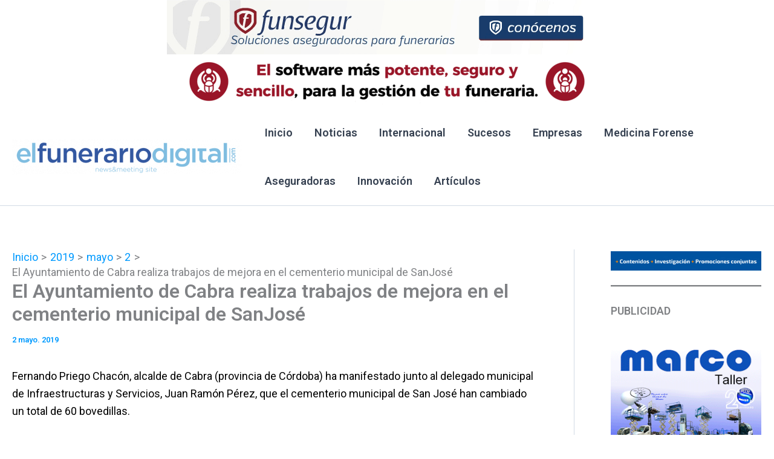

--- FILE ---
content_type: text/javascript; charset=utf-8
request_url: https://assets.ipzmarketing.com/packs/js/7418-326cf5981af3c402.js
body_size: 23327
content:
(self.webpackChunkapp=self.webpackChunkapp||[]).push([["7418"],{34271:function(e,t,s){s(67166).defineLocale("ca",{months:{standalone:"gener_febrer_mar\xe7_abril_maig_juny_juliol_agost_setembre_octubre_novembre_desembre".split("_"),format:"de gener_de febrer_de mar\xe7_d'abril_de maig_de juny_de juliol_d'agost_de setembre_d'octubre_de novembre_de desembre".split("_"),isFormat:/D[oD]?(\s)+MMMM/},monthsShort:"gen._febr._mar\xe7_abr._maig_juny_jul._ag._set._oct._nov._des.".split("_"),monthsParseExact:!0,weekdays:"diumenge_dilluns_dimarts_dimecres_dijous_divendres_dissabte".split("_"),weekdaysShort:"dg._dl._dt._dc._dj._dv._ds.".split("_"),weekdaysMin:"dg_dl_dt_dc_dj_dv_ds".split("_"),weekdaysParseExact:!0,longDateFormat:{LT:"H:mm",LTS:"H:mm:ss",L:"DD/MM/YYYY",LL:"D MMMM [de] YYYY",ll:"D MMM YYYY",LLL:"D MMMM [de] YYYY [a les] H:mm",lll:"D MMM YYYY, H:mm",LLLL:"dddd D MMMM [de] YYYY [a les] H:mm",llll:"ddd D MMM YYYY, H:mm"},calendar:{sameDay:function(){return"[avui a "+(1!==this.hours()?"les":"la")+"] LT"},nextDay:function(){return"[dem\xe0 a "+(1!==this.hours()?"les":"la")+"] LT"},nextWeek:function(){return"dddd [a "+(1!==this.hours()?"les":"la")+"] LT"},lastDay:function(){return"[ahir a "+(1!==this.hours()?"les":"la")+"] LT"},lastWeek:function(){return"[el] dddd [passat a "+(1!==this.hours()?"les":"la")+"] LT"},sameElse:"L"},relativeTime:{future:"d'aqu\xed %s",past:"fa %s",s:"uns segons",ss:"%d segons",m:"un minut",mm:"%d minuts",h:"una hora",hh:"%d hores",d:"un dia",dd:"%d dies",M:"un mes",MM:"%d mesos",y:"un any",yy:"%d anys"},dayOfMonthOrdinalParse:/\d{1,2}(r|n|t|è|a)/,ordinal:function(e,t){var s=1===e?"r":2===e?"n":3===e?"r":4===e?"t":"\xe8";return("w"===t||"W"===t)&&(s="a"),e+s},week:{dow:1,doy:4}})},35715:function(e,t,s){s(67166).defineLocale("en-au",{months:"January_February_March_April_May_June_July_August_September_October_November_December".split("_"),monthsShort:"Jan_Feb_Mar_Apr_May_Jun_Jul_Aug_Sep_Oct_Nov_Dec".split("_"),weekdays:"Sunday_Monday_Tuesday_Wednesday_Thursday_Friday_Saturday".split("_"),weekdaysShort:"Sun_Mon_Tue_Wed_Thu_Fri_Sat".split("_"),weekdaysMin:"Su_Mo_Tu_We_Th_Fr_Sa".split("_"),longDateFormat:{LT:"h:mm A",LTS:"h:mm:ss A",L:"DD/MM/YYYY",LL:"D MMMM YYYY",LLL:"D MMMM YYYY h:mm A",LLLL:"dddd, D MMMM YYYY h:mm A"},calendar:{sameDay:"[Today at] LT",nextDay:"[Tomorrow at] LT",nextWeek:"dddd [at] LT",lastDay:"[Yesterday at] LT",lastWeek:"[Last] dddd [at] LT",sameElse:"L"},relativeTime:{future:"in %s",past:"%s ago",s:"a few seconds",ss:"%d seconds",m:"a minute",mm:"%d minutes",h:"an hour",hh:"%d hours",d:"a day",dd:"%d days",M:"a month",MM:"%d months",y:"a year",yy:"%d years"},dayOfMonthOrdinalParse:/\d{1,2}(st|nd|rd|th)/,ordinal:function(e){var t=e%10,s=1==~~(e%100/10)?"th":1===t?"st":2===t?"nd":3===t?"rd":"th";return e+s},week:{dow:0,doy:4}})},40129:function(e,t,s){s(67166).defineLocale("en-ca",{months:"January_February_March_April_May_June_July_August_September_October_November_December".split("_"),monthsShort:"Jan_Feb_Mar_Apr_May_Jun_Jul_Aug_Sep_Oct_Nov_Dec".split("_"),weekdays:"Sunday_Monday_Tuesday_Wednesday_Thursday_Friday_Saturday".split("_"),weekdaysShort:"Sun_Mon_Tue_Wed_Thu_Fri_Sat".split("_"),weekdaysMin:"Su_Mo_Tu_We_Th_Fr_Sa".split("_"),longDateFormat:{LT:"h:mm A",LTS:"h:mm:ss A",L:"YYYY-MM-DD",LL:"MMMM D, YYYY",LLL:"MMMM D, YYYY h:mm A",LLLL:"dddd, MMMM D, YYYY h:mm A"},calendar:{sameDay:"[Today at] LT",nextDay:"[Tomorrow at] LT",nextWeek:"dddd [at] LT",lastDay:"[Yesterday at] LT",lastWeek:"[Last] dddd [at] LT",sameElse:"L"},relativeTime:{future:"in %s",past:"%s ago",s:"a few seconds",ss:"%d seconds",m:"a minute",mm:"%d minutes",h:"an hour",hh:"%d hours",d:"a day",dd:"%d days",M:"a month",MM:"%d months",y:"a year",yy:"%d years"},dayOfMonthOrdinalParse:/\d{1,2}(st|nd|rd|th)/,ordinal:function(e){var t=e%10,s=1==~~(e%100/10)?"th":1===t?"st":2===t?"nd":3===t?"rd":"th";return e+s}})},20156:function(e,t,s){s(67166).defineLocale("en-gb",{months:"January_February_March_April_May_June_July_August_September_October_November_December".split("_"),monthsShort:"Jan_Feb_Mar_Apr_May_Jun_Jul_Aug_Sep_Oct_Nov_Dec".split("_"),weekdays:"Sunday_Monday_Tuesday_Wednesday_Thursday_Friday_Saturday".split("_"),weekdaysShort:"Sun_Mon_Tue_Wed_Thu_Fri_Sat".split("_"),weekdaysMin:"Su_Mo_Tu_We_Th_Fr_Sa".split("_"),longDateFormat:{LT:"HH:mm",LTS:"HH:mm:ss",L:"DD/MM/YYYY",LL:"D MMMM YYYY",LLL:"D MMMM YYYY HH:mm",LLLL:"dddd, D MMMM YYYY HH:mm"},calendar:{sameDay:"[Today at] LT",nextDay:"[Tomorrow at] LT",nextWeek:"dddd [at] LT",lastDay:"[Yesterday at] LT",lastWeek:"[Last] dddd [at] LT",sameElse:"L"},relativeTime:{future:"in %s",past:"%s ago",s:"a few seconds",ss:"%d seconds",m:"a minute",mm:"%d minutes",h:"an hour",hh:"%d hours",d:"a day",dd:"%d days",M:"a month",MM:"%d months",y:"a year",yy:"%d years"},dayOfMonthOrdinalParse:/\d{1,2}(st|nd|rd|th)/,ordinal:function(e){var t=e%10,s=1==~~(e%100/10)?"th":1===t?"st":2===t?"nd":3===t?"rd":"th";return e+s},week:{dow:1,doy:4}})},54763:function(e,t,s){s(67166).defineLocale("en-ie",{months:"January_February_March_April_May_June_July_August_September_October_November_December".split("_"),monthsShort:"Jan_Feb_Mar_Apr_May_Jun_Jul_Aug_Sep_Oct_Nov_Dec".split("_"),weekdays:"Sunday_Monday_Tuesday_Wednesday_Thursday_Friday_Saturday".split("_"),weekdaysShort:"Sun_Mon_Tue_Wed_Thu_Fri_Sat".split("_"),weekdaysMin:"Su_Mo_Tu_We_Th_Fr_Sa".split("_"),longDateFormat:{LT:"HH:mm",LTS:"HH:mm:ss",L:"DD/MM/YYYY",LL:"D MMMM YYYY",LLL:"D MMMM YYYY HH:mm",LLLL:"dddd D MMMM YYYY HH:mm"},calendar:{sameDay:"[Today at] LT",nextDay:"[Tomorrow at] LT",nextWeek:"dddd [at] LT",lastDay:"[Yesterday at] LT",lastWeek:"[Last] dddd [at] LT",sameElse:"L"},relativeTime:{future:"in %s",past:"%s ago",s:"a few seconds",ss:"%d seconds",m:"a minute",mm:"%d minutes",h:"an hour",hh:"%d hours",d:"a day",dd:"%d days",M:"a month",MM:"%d months",y:"a year",yy:"%d years"},dayOfMonthOrdinalParse:/\d{1,2}(st|nd|rd|th)/,ordinal:function(e){var t=e%10,s=1==~~(e%100/10)?"th":1===t?"st":2===t?"nd":3===t?"rd":"th";return e+s},week:{dow:1,doy:4}})},39100:function(e,t,s){s(67166).defineLocale("en-il",{months:"January_February_March_April_May_June_July_August_September_October_November_December".split("_"),monthsShort:"Jan_Feb_Mar_Apr_May_Jun_Jul_Aug_Sep_Oct_Nov_Dec".split("_"),weekdays:"Sunday_Monday_Tuesday_Wednesday_Thursday_Friday_Saturday".split("_"),weekdaysShort:"Sun_Mon_Tue_Wed_Thu_Fri_Sat".split("_"),weekdaysMin:"Su_Mo_Tu_We_Th_Fr_Sa".split("_"),longDateFormat:{LT:"HH:mm",LTS:"HH:mm:ss",L:"DD/MM/YYYY",LL:"D MMMM YYYY",LLL:"D MMMM YYYY HH:mm",LLLL:"dddd, D MMMM YYYY HH:mm"},calendar:{sameDay:"[Today at] LT",nextDay:"[Tomorrow at] LT",nextWeek:"dddd [at] LT",lastDay:"[Yesterday at] LT",lastWeek:"[Last] dddd [at] LT",sameElse:"L"},relativeTime:{future:"in %s",past:"%s ago",s:"a few seconds",ss:"%d seconds",m:"a minute",mm:"%d minutes",h:"an hour",hh:"%d hours",d:"a day",dd:"%d days",M:"a month",MM:"%d months",y:"a year",yy:"%d years"},dayOfMonthOrdinalParse:/\d{1,2}(st|nd|rd|th)/,ordinal:function(e){var t=e%10,s=1==~~(e%100/10)?"th":1===t?"st":2===t?"nd":3===t?"rd":"th";return e+s}})},66918:function(e,t,s){s(67166).defineLocale("en-in",{months:"January_February_March_April_May_June_July_August_September_October_November_December".split("_"),monthsShort:"Jan_Feb_Mar_Apr_May_Jun_Jul_Aug_Sep_Oct_Nov_Dec".split("_"),weekdays:"Sunday_Monday_Tuesday_Wednesday_Thursday_Friday_Saturday".split("_"),weekdaysShort:"Sun_Mon_Tue_Wed_Thu_Fri_Sat".split("_"),weekdaysMin:"Su_Mo_Tu_We_Th_Fr_Sa".split("_"),longDateFormat:{LT:"h:mm A",LTS:"h:mm:ss A",L:"DD/MM/YYYY",LL:"D MMMM YYYY",LLL:"D MMMM YYYY h:mm A",LLLL:"dddd, D MMMM YYYY h:mm A"},calendar:{sameDay:"[Today at] LT",nextDay:"[Tomorrow at] LT",nextWeek:"dddd [at] LT",lastDay:"[Yesterday at] LT",lastWeek:"[Last] dddd [at] LT",sameElse:"L"},relativeTime:{future:"in %s",past:"%s ago",s:"a few seconds",ss:"%d seconds",m:"a minute",mm:"%d minutes",h:"an hour",hh:"%d hours",d:"a day",dd:"%d days",M:"a month",MM:"%d months",y:"a year",yy:"%d years"},dayOfMonthOrdinalParse:/\d{1,2}(st|nd|rd|th)/,ordinal:function(e){var t=e%10,s=1==~~(e%100/10)?"th":1===t?"st":2===t?"nd":3===t?"rd":"th";return e+s},week:{dow:0,doy:6}})},2773:function(e,t,s){s(67166).defineLocale("en-nz",{months:"January_February_March_April_May_June_July_August_September_October_November_December".split("_"),monthsShort:"Jan_Feb_Mar_Apr_May_Jun_Jul_Aug_Sep_Oct_Nov_Dec".split("_"),weekdays:"Sunday_Monday_Tuesday_Wednesday_Thursday_Friday_Saturday".split("_"),weekdaysShort:"Sun_Mon_Tue_Wed_Thu_Fri_Sat".split("_"),weekdaysMin:"Su_Mo_Tu_We_Th_Fr_Sa".split("_"),longDateFormat:{LT:"h:mm A",LTS:"h:mm:ss A",L:"DD/MM/YYYY",LL:"D MMMM YYYY",LLL:"D MMMM YYYY h:mm A",LLLL:"dddd, D MMMM YYYY h:mm A"},calendar:{sameDay:"[Today at] LT",nextDay:"[Tomorrow at] LT",nextWeek:"dddd [at] LT",lastDay:"[Yesterday at] LT",lastWeek:"[Last] dddd [at] LT",sameElse:"L"},relativeTime:{future:"in %s",past:"%s ago",s:"a few seconds",ss:"%d seconds",m:"a minute",mm:"%d minutes",h:"an hour",hh:"%d hours",d:"a day",dd:"%d days",M:"a month",MM:"%d months",y:"a year",yy:"%d years"},dayOfMonthOrdinalParse:/\d{1,2}(st|nd|rd|th)/,ordinal:function(e){var t=e%10,s=1==~~(e%100/10)?"th":1===t?"st":2===t?"nd":3===t?"rd":"th";return e+s},week:{dow:1,doy:4}})},84523:function(e,t,s){s(67166).defineLocale("en-sg",{months:"January_February_March_April_May_June_July_August_September_October_November_December".split("_"),monthsShort:"Jan_Feb_Mar_Apr_May_Jun_Jul_Aug_Sep_Oct_Nov_Dec".split("_"),weekdays:"Sunday_Monday_Tuesday_Wednesday_Thursday_Friday_Saturday".split("_"),weekdaysShort:"Sun_Mon_Tue_Wed_Thu_Fri_Sat".split("_"),weekdaysMin:"Su_Mo_Tu_We_Th_Fr_Sa".split("_"),longDateFormat:{LT:"HH:mm",LTS:"HH:mm:ss",L:"DD/MM/YYYY",LL:"D MMMM YYYY",LLL:"D MMMM YYYY HH:mm",LLLL:"dddd, D MMMM YYYY HH:mm"},calendar:{sameDay:"[Today at] LT",nextDay:"[Tomorrow at] LT",nextWeek:"dddd [at] LT",lastDay:"[Yesterday at] LT",lastWeek:"[Last] dddd [at] LT",sameElse:"L"},relativeTime:{future:"in %s",past:"%s ago",s:"a few seconds",ss:"%d seconds",m:"a minute",mm:"%d minutes",h:"an hour",hh:"%d hours",d:"a day",dd:"%d days",M:"a month",MM:"%d months",y:"a year",yy:"%d years"},dayOfMonthOrdinalParse:/\d{1,2}(st|nd|rd|th)/,ordinal:function(e){var t=e%10,s=1==~~(e%100/10)?"th":1===t?"st":2===t?"nd":3===t?"rd":"th";return e+s},week:{dow:1,doy:4}})},18497:function(e,t,s){(function(e){"use strict";var t="ene._feb._mar._abr._may._jun._jul._ago._sep._oct._nov._dic.".split("_"),s="ene_feb_mar_abr_may_jun_jul_ago_sep_oct_nov_dic".split("_"),a=[/^ene/i,/^feb/i,/^mar/i,/^abr/i,/^may/i,/^jun/i,/^jul/i,/^ago/i,/^sep/i,/^oct/i,/^nov/i,/^dic/i],n=/^(enero|febrero|marzo|abril|mayo|junio|julio|agosto|septiembre|octubre|noviembre|diciembre|ene\.?|feb\.?|mar\.?|abr\.?|may\.?|jun\.?|jul\.?|ago\.?|sep\.?|oct\.?|nov\.?|dic\.?)/i;e.defineLocale("es-do",{months:"enero_febrero_marzo_abril_mayo_junio_julio_agosto_septiembre_octubre_noviembre_diciembre".split("_"),monthsShort:function(e,a){return e?/-MMM-/.test(a)?s[e.month()]:t[e.month()]:t},monthsRegex:n,monthsShortRegex:n,monthsStrictRegex:/^(enero|febrero|marzo|abril|mayo|junio|julio|agosto|septiembre|octubre|noviembre|diciembre)/i,monthsShortStrictRegex:/^(ene\.?|feb\.?|mar\.?|abr\.?|may\.?|jun\.?|jul\.?|ago\.?|sep\.?|oct\.?|nov\.?|dic\.?)/i,monthsParse:a,longMonthsParse:a,shortMonthsParse:a,weekdays:"domingo_lunes_martes_mi\xe9rcoles_jueves_viernes_s\xe1bado".split("_"),weekdaysShort:"dom._lun._mar._mi\xe9._jue._vie._s\xe1b.".split("_"),weekdaysMin:"do_lu_ma_mi_ju_vi_s\xe1".split("_"),weekdaysParseExact:!0,longDateFormat:{LT:"h:mm A",LTS:"h:mm:ss A",L:"DD/MM/YYYY",LL:"D [de] MMMM [de] YYYY",LLL:"D [de] MMMM [de] YYYY h:mm A",LLLL:"dddd, D [de] MMMM [de] YYYY h:mm A"},calendar:{sameDay:function(){return"[hoy a la"+(1!==this.hours()?"s":"")+"] LT"},nextDay:function(){return"[ma\xf1ana a la"+(1!==this.hours()?"s":"")+"] LT"},nextWeek:function(){return"dddd [a la"+(1!==this.hours()?"s":"")+"] LT"},lastDay:function(){return"[ayer a la"+(1!==this.hours()?"s":"")+"] LT"},lastWeek:function(){return"[el] dddd [pasado a la"+(1!==this.hours()?"s":"")+"] LT"},sameElse:"L"},relativeTime:{future:"en %s",past:"hace %s",s:"unos segundos",ss:"%d segundos",m:"un minuto",mm:"%d minutos",h:"una hora",hh:"%d horas",d:"un d\xeda",dd:"%d d\xedas",w:"una semana",ww:"%d semanas",M:"un mes",MM:"%d meses",y:"un a\xf1o",yy:"%d a\xf1os"},dayOfMonthOrdinalParse:/\d{1,2}º/,ordinal:"%d\xba",week:{dow:1,doy:4}})})(s(67166))},84561:function(e,t,s){(function(e){"use strict";var t="ene._feb._mar._abr._may._jun._jul._ago._sep._oct._nov._dic.".split("_"),s="ene_feb_mar_abr_may_jun_jul_ago_sep_oct_nov_dic".split("_"),a=[/^ene/i,/^feb/i,/^mar/i,/^abr/i,/^may/i,/^jun/i,/^jul/i,/^ago/i,/^sep/i,/^oct/i,/^nov/i,/^dic/i],n=/^(enero|febrero|marzo|abril|mayo|junio|julio|agosto|septiembre|octubre|noviembre|diciembre|ene\.?|feb\.?|mar\.?|abr\.?|may\.?|jun\.?|jul\.?|ago\.?|sep\.?|oct\.?|nov\.?|dic\.?)/i;e.defineLocale("es-mx",{months:"enero_febrero_marzo_abril_mayo_junio_julio_agosto_septiembre_octubre_noviembre_diciembre".split("_"),monthsShort:function(e,a){return e?/-MMM-/.test(a)?s[e.month()]:t[e.month()]:t},monthsRegex:n,monthsShortRegex:n,monthsStrictRegex:/^(enero|febrero|marzo|abril|mayo|junio|julio|agosto|septiembre|octubre|noviembre|diciembre)/i,monthsShortStrictRegex:/^(ene\.?|feb\.?|mar\.?|abr\.?|may\.?|jun\.?|jul\.?|ago\.?|sep\.?|oct\.?|nov\.?|dic\.?)/i,monthsParse:a,longMonthsParse:a,shortMonthsParse:a,weekdays:"domingo_lunes_martes_mi\xe9rcoles_jueves_viernes_s\xe1bado".split("_"),weekdaysShort:"dom._lun._mar._mi\xe9._jue._vie._s\xe1b.".split("_"),weekdaysMin:"do_lu_ma_mi_ju_vi_s\xe1".split("_"),weekdaysParseExact:!0,longDateFormat:{LT:"H:mm",LTS:"H:mm:ss",L:"DD/MM/YYYY",LL:"D [de] MMMM [de] YYYY",LLL:"D [de] MMMM [de] YYYY H:mm",LLLL:"dddd, D [de] MMMM [de] YYYY H:mm"},calendar:{sameDay:function(){return"[hoy a la"+(1!==this.hours()?"s":"")+"] LT"},nextDay:function(){return"[ma\xf1ana a la"+(1!==this.hours()?"s":"")+"] LT"},nextWeek:function(){return"dddd [a la"+(1!==this.hours()?"s":"")+"] LT"},lastDay:function(){return"[ayer a la"+(1!==this.hours()?"s":"")+"] LT"},lastWeek:function(){return"[el] dddd [pasado a la"+(1!==this.hours()?"s":"")+"] LT"},sameElse:"L"},relativeTime:{future:"en %s",past:"hace %s",s:"unos segundos",ss:"%d segundos",m:"un minuto",mm:"%d minutos",h:"una hora",hh:"%d horas",d:"un d\xeda",dd:"%d d\xedas",w:"una semana",ww:"%d semanas",M:"un mes",MM:"%d meses",y:"un a\xf1o",yy:"%d a\xf1os"},dayOfMonthOrdinalParse:/\d{1,2}º/,ordinal:"%d\xba",week:{dow:0,doy:4},invalidDate:"Fecha inv\xe1lida"})})(s(67166))},56408:function(e,t,s){(function(e){"use strict";var t="ene._feb._mar._abr._may._jun._jul._ago._sep._oct._nov._dic.".split("_"),s="ene_feb_mar_abr_may_jun_jul_ago_sep_oct_nov_dic".split("_"),a=[/^ene/i,/^feb/i,/^mar/i,/^abr/i,/^may/i,/^jun/i,/^jul/i,/^ago/i,/^sep/i,/^oct/i,/^nov/i,/^dic/i],n=/^(enero|febrero|marzo|abril|mayo|junio|julio|agosto|septiembre|octubre|noviembre|diciembre|ene\.?|feb\.?|mar\.?|abr\.?|may\.?|jun\.?|jul\.?|ago\.?|sep\.?|oct\.?|nov\.?|dic\.?)/i;e.defineLocale("es-us",{months:"enero_febrero_marzo_abril_mayo_junio_julio_agosto_septiembre_octubre_noviembre_diciembre".split("_"),monthsShort:function(e,a){return e?/-MMM-/.test(a)?s[e.month()]:t[e.month()]:t},monthsRegex:n,monthsShortRegex:n,monthsStrictRegex:/^(enero|febrero|marzo|abril|mayo|junio|julio|agosto|septiembre|octubre|noviembre|diciembre)/i,monthsShortStrictRegex:/^(ene\.?|feb\.?|mar\.?|abr\.?|may\.?|jun\.?|jul\.?|ago\.?|sep\.?|oct\.?|nov\.?|dic\.?)/i,monthsParse:a,longMonthsParse:a,shortMonthsParse:a,weekdays:"domingo_lunes_martes_mi\xe9rcoles_jueves_viernes_s\xe1bado".split("_"),weekdaysShort:"dom._lun._mar._mi\xe9._jue._vie._s\xe1b.".split("_"),weekdaysMin:"do_lu_ma_mi_ju_vi_s\xe1".split("_"),weekdaysParseExact:!0,longDateFormat:{LT:"h:mm A",LTS:"h:mm:ss A",L:"MM/DD/YYYY",LL:"D [de] MMMM [de] YYYY",LLL:"D [de] MMMM [de] YYYY h:mm A",LLLL:"dddd, D [de] MMMM [de] YYYY h:mm A"},calendar:{sameDay:function(){return"[hoy a la"+(1!==this.hours()?"s":"")+"] LT"},nextDay:function(){return"[ma\xf1ana a la"+(1!==this.hours()?"s":"")+"] LT"},nextWeek:function(){return"dddd [a la"+(1!==this.hours()?"s":"")+"] LT"},lastDay:function(){return"[ayer a la"+(1!==this.hours()?"s":"")+"] LT"},lastWeek:function(){return"[el] dddd [pasado a la"+(1!==this.hours()?"s":"")+"] LT"},sameElse:"L"},relativeTime:{future:"en %s",past:"hace %s",s:"unos segundos",ss:"%d segundos",m:"un minuto",mm:"%d minutos",h:"una hora",hh:"%d horas",d:"un d\xeda",dd:"%d d\xedas",w:"una semana",ww:"%d semanas",M:"un mes",MM:"%d meses",y:"un a\xf1o",yy:"%d a\xf1os"},dayOfMonthOrdinalParse:/\d{1,2}º/,ordinal:"%d\xba",week:{dow:0,doy:6}})})(s(67166))},40411:function(e,t,s){(function(e){"use strict";var t="ene._feb._mar._abr._may._jun._jul._ago._sep._oct._nov._dic.".split("_"),s="ene_feb_mar_abr_may_jun_jul_ago_sep_oct_nov_dic".split("_"),a=[/^ene/i,/^feb/i,/^mar/i,/^abr/i,/^may/i,/^jun/i,/^jul/i,/^ago/i,/^sep/i,/^oct/i,/^nov/i,/^dic/i],n=/^(enero|febrero|marzo|abril|mayo|junio|julio|agosto|septiembre|octubre|noviembre|diciembre|ene\.?|feb\.?|mar\.?|abr\.?|may\.?|jun\.?|jul\.?|ago\.?|sep\.?|oct\.?|nov\.?|dic\.?)/i;e.defineLocale("es",{months:"enero_febrero_marzo_abril_mayo_junio_julio_agosto_septiembre_octubre_noviembre_diciembre".split("_"),monthsShort:function(e,a){return e?/-MMM-/.test(a)?s[e.month()]:t[e.month()]:t},monthsRegex:n,monthsShortRegex:n,monthsStrictRegex:/^(enero|febrero|marzo|abril|mayo|junio|julio|agosto|septiembre|octubre|noviembre|diciembre)/i,monthsShortStrictRegex:/^(ene\.?|feb\.?|mar\.?|abr\.?|may\.?|jun\.?|jul\.?|ago\.?|sep\.?|oct\.?|nov\.?|dic\.?)/i,monthsParse:a,longMonthsParse:a,shortMonthsParse:a,weekdays:"domingo_lunes_martes_mi\xe9rcoles_jueves_viernes_s\xe1bado".split("_"),weekdaysShort:"dom._lun._mar._mi\xe9._jue._vie._s\xe1b.".split("_"),weekdaysMin:"do_lu_ma_mi_ju_vi_s\xe1".split("_"),weekdaysParseExact:!0,longDateFormat:{LT:"H:mm",LTS:"H:mm:ss",L:"DD/MM/YYYY",LL:"D [de] MMMM [de] YYYY",LLL:"D [de] MMMM [de] YYYY H:mm",LLLL:"dddd, D [de] MMMM [de] YYYY H:mm"},calendar:{sameDay:function(){return"[hoy a la"+(1!==this.hours()?"s":"")+"] LT"},nextDay:function(){return"[ma\xf1ana a la"+(1!==this.hours()?"s":"")+"] LT"},nextWeek:function(){return"dddd [a la"+(1!==this.hours()?"s":"")+"] LT"},lastDay:function(){return"[ayer a la"+(1!==this.hours()?"s":"")+"] LT"},lastWeek:function(){return"[el] dddd [pasado a la"+(1!==this.hours()?"s":"")+"] LT"},sameElse:"L"},relativeTime:{future:"en %s",past:"hace %s",s:"unos segundos",ss:"%d segundos",m:"un minuto",mm:"%d minutos",h:"una hora",hh:"%d horas",d:"un d\xeda",dd:"%d d\xedas",w:"una semana",ww:"%d semanas",M:"un mes",MM:"%d meses",y:"un a\xf1o",yy:"%d a\xf1os"},dayOfMonthOrdinalParse:/\d{1,2}º/,ordinal:"%d\xba",week:{dow:1,doy:4},invalidDate:"Fecha inv\xe1lida"})})(s(67166))},77537:function(e,t,s){s(67166).defineLocale("eu",{months:"urtarrila_otsaila_martxoa_apirila_maiatza_ekaina_uztaila_abuztua_iraila_urria_azaroa_abendua".split("_"),monthsShort:"urt._ots._mar._api._mai._eka._uzt._abu._ira._urr._aza._abe.".split("_"),monthsParseExact:!0,weekdays:"igandea_astelehena_asteartea_asteazkena_osteguna_ostirala_larunbata".split("_"),weekdaysShort:"ig._al._ar._az._og._ol._lr.".split("_"),weekdaysMin:"ig_al_ar_az_og_ol_lr".split("_"),weekdaysParseExact:!0,longDateFormat:{LT:"HH:mm",LTS:"HH:mm:ss",L:"YYYY-MM-DD",LL:"YYYY[ko] MMMM[ren] D[a]",LLL:"YYYY[ko] MMMM[ren] D[a] HH:mm",LLLL:"dddd, YYYY[ko] MMMM[ren] D[a] HH:mm",l:"YYYY-M-D",ll:"YYYY[ko] MMM D[a]",lll:"YYYY[ko] MMM D[a] HH:mm",llll:"ddd, YYYY[ko] MMM D[a] HH:mm"},calendar:{sameDay:"[gaur] LT[etan]",nextDay:"[bihar] LT[etan]",nextWeek:"dddd LT[etan]",lastDay:"[atzo] LT[etan]",lastWeek:"[aurreko] dddd LT[etan]",sameElse:"L"},relativeTime:{future:"%s barru",past:"duela %s",s:"segundo batzuk",ss:"%d segundo",m:"minutu bat",mm:"%d minutu",h:"ordu bat",hh:"%d ordu",d:"egun bat",dd:"%d egun",M:"hilabete bat",MM:"%d hilabete",y:"urte bat",yy:"%d urte"},dayOfMonthOrdinalParse:/\d{1,2}\./,ordinal:"%d.",week:{dow:1,doy:7}})},71892:function(e,t,s){s(67166).defineLocale("fr-ca",{months:"janvier_f\xe9vrier_mars_avril_mai_juin_juillet_ao\xfbt_septembre_octobre_novembre_d\xe9cembre".split("_"),monthsShort:"janv._f\xe9vr._mars_avr._mai_juin_juil._ao\xfbt_sept._oct._nov._d\xe9c.".split("_"),monthsParseExact:!0,weekdays:"dimanche_lundi_mardi_mercredi_jeudi_vendredi_samedi".split("_"),weekdaysShort:"dim._lun._mar._mer._jeu._ven._sam.".split("_"),weekdaysMin:"di_lu_ma_me_je_ve_sa".split("_"),weekdaysParseExact:!0,longDateFormat:{LT:"HH:mm",LTS:"HH:mm:ss",L:"YYYY-MM-DD",LL:"D MMMM YYYY",LLL:"D MMMM YYYY HH:mm",LLLL:"dddd D MMMM YYYY HH:mm"},calendar:{sameDay:"[Aujourd’hui \xe0] LT",nextDay:"[Demain \xe0] LT",nextWeek:"dddd [\xe0] LT",lastDay:"[Hier \xe0] LT",lastWeek:"dddd [dernier \xe0] LT",sameElse:"L"},relativeTime:{future:"dans %s",past:"il y a %s",s:"quelques secondes",ss:"%d secondes",m:"une minute",mm:"%d minutes",h:"une heure",hh:"%d heures",d:"un jour",dd:"%d jours",M:"un mois",MM:"%d mois",y:"un an",yy:"%d ans"},dayOfMonthOrdinalParse:/\d{1,2}(er|e)/,ordinal:function(e,t){switch(t){default:case"M":case"Q":case"D":case"DDD":case"d":return e+(1===e?"er":"e");case"w":case"W":return e+(1===e?"re":"e")}}})},76787:function(e,t,s){s(67166).defineLocale("fr-ch",{months:"janvier_f\xe9vrier_mars_avril_mai_juin_juillet_ao\xfbt_septembre_octobre_novembre_d\xe9cembre".split("_"),monthsShort:"janv._f\xe9vr._mars_avr._mai_juin_juil._ao\xfbt_sept._oct._nov._d\xe9c.".split("_"),monthsParseExact:!0,weekdays:"dimanche_lundi_mardi_mercredi_jeudi_vendredi_samedi".split("_"),weekdaysShort:"dim._lun._mar._mer._jeu._ven._sam.".split("_"),weekdaysMin:"di_lu_ma_me_je_ve_sa".split("_"),weekdaysParseExact:!0,longDateFormat:{LT:"HH:mm",LTS:"HH:mm:ss",L:"DD.MM.YYYY",LL:"D MMMM YYYY",LLL:"D MMMM YYYY HH:mm",LLLL:"dddd D MMMM YYYY HH:mm"},calendar:{sameDay:"[Aujourd’hui \xe0] LT",nextDay:"[Demain \xe0] LT",nextWeek:"dddd [\xe0] LT",lastDay:"[Hier \xe0] LT",lastWeek:"dddd [dernier \xe0] LT",sameElse:"L"},relativeTime:{future:"dans %s",past:"il y a %s",s:"quelques secondes",ss:"%d secondes",m:"une minute",mm:"%d minutes",h:"une heure",hh:"%d heures",d:"un jour",dd:"%d jours",M:"un mois",MM:"%d mois",y:"un an",yy:"%d ans"},dayOfMonthOrdinalParse:/\d{1,2}(er|e)/,ordinal:function(e,t){switch(t){default:case"M":case"Q":case"D":case"DDD":case"d":return e+(1===e?"er":"e");case"w":case"W":return e+(1===e?"re":"e")}},week:{dow:1,doy:4}})},91055:function(e,t,s){(function(e){"use strict";var t=/(janv\.?|févr\.?|mars|avr\.?|mai|juin|juil\.?|août|sept\.?|oct\.?|nov\.?|déc\.?|janvier|février|mars|avril|mai|juin|juillet|août|septembre|octobre|novembre|décembre)/i,s=[/^janv/i,/^févr/i,/^mars/i,/^avr/i,/^mai/i,/^juin/i,/^juil/i,/^août/i,/^sept/i,/^oct/i,/^nov/i,/^déc/i];e.defineLocale("fr",{months:"janvier_f\xe9vrier_mars_avril_mai_juin_juillet_ao\xfbt_septembre_octobre_novembre_d\xe9cembre".split("_"),monthsShort:"janv._f\xe9vr._mars_avr._mai_juin_juil._ao\xfbt_sept._oct._nov._d\xe9c.".split("_"),monthsRegex:t,monthsShortRegex:t,monthsStrictRegex:/^(janvier|février|mars|avril|mai|juin|juillet|août|septembre|octobre|novembre|décembre)/i,monthsShortStrictRegex:/(janv\.?|févr\.?|mars|avr\.?|mai|juin|juil\.?|août|sept\.?|oct\.?|nov\.?|déc\.?)/i,monthsParse:s,longMonthsParse:s,shortMonthsParse:s,weekdays:"dimanche_lundi_mardi_mercredi_jeudi_vendredi_samedi".split("_"),weekdaysShort:"dim._lun._mar._mer._jeu._ven._sam.".split("_"),weekdaysMin:"di_lu_ma_me_je_ve_sa".split("_"),weekdaysParseExact:!0,longDateFormat:{LT:"HH:mm",LTS:"HH:mm:ss",L:"DD/MM/YYYY",LL:"D MMMM YYYY",LLL:"D MMMM YYYY HH:mm",LLLL:"dddd D MMMM YYYY HH:mm"},calendar:{sameDay:"[Aujourd’hui \xe0] LT",nextDay:"[Demain \xe0] LT",nextWeek:"dddd [\xe0] LT",lastDay:"[Hier \xe0] LT",lastWeek:"dddd [dernier \xe0] LT",sameElse:"L"},relativeTime:{future:"dans %s",past:"il y a %s",s:"quelques secondes",ss:"%d secondes",m:"une minute",mm:"%d minutes",h:"une heure",hh:"%d heures",d:"un jour",dd:"%d jours",w:"une semaine",ww:"%d semaines",M:"un mois",MM:"%d mois",y:"un an",yy:"%d ans"},dayOfMonthOrdinalParse:/\d{1,2}(er|)/,ordinal:function(e,t){switch(t){case"D":return e+(1===e?"er":"");default:case"M":case"Q":case"DDD":case"d":return e+(1===e?"er":"e");case"w":case"W":return e+(1===e?"re":"e")}},week:{dow:1,doy:4}})})(s(67166))},376:function(e,t,s){s(67166).defineLocale("gl",{months:"xaneiro_febreiro_marzo_abril_maio_xu\xf1o_xullo_agosto_setembro_outubro_novembro_decembro".split("_"),monthsShort:"xan._feb._mar._abr._mai._xu\xf1._xul._ago._set._out._nov._dec.".split("_"),monthsParseExact:!0,weekdays:"domingo_luns_martes_m\xe9rcores_xoves_venres_s\xe1bado".split("_"),weekdaysShort:"dom._lun._mar._m\xe9r._xov._ven._s\xe1b.".split("_"),weekdaysMin:"do_lu_ma_m\xe9_xo_ve_s\xe1".split("_"),weekdaysParseExact:!0,longDateFormat:{LT:"H:mm",LTS:"H:mm:ss",L:"DD/MM/YYYY",LL:"D [de] MMMM [de] YYYY",LLL:"D [de] MMMM [de] YYYY H:mm",LLLL:"dddd, D [de] MMMM [de] YYYY H:mm"},calendar:{sameDay:function(){return"[hoxe "+(1!==this.hours()?"\xe1s":"\xe1")+"] LT"},nextDay:function(){return"[ma\xf1\xe1 "+(1!==this.hours()?"\xe1s":"\xe1")+"] LT"},nextWeek:function(){return"dddd ["+(1!==this.hours()?"\xe1s":"a")+"] LT"},lastDay:function(){return"[onte "+(1!==this.hours()?"\xe1":"a")+"] LT"},lastWeek:function(){return"[o] dddd [pasado "+(1!==this.hours()?"\xe1s":"a")+"] LT"},sameElse:"L"},relativeTime:{future:function(e){return 0===e.indexOf("un")?"n"+e:"en "+e},past:"hai %s",s:"uns segundos",ss:"%d segundos",m:"un minuto",mm:"%d minutos",h:"unha hora",hh:"%d horas",d:"un d\xeda",dd:"%d d\xedas",M:"un mes",MM:"%d meses",y:"un ano",yy:"%d anos"},dayOfMonthOrdinalParse:/\d{1,2}º/,ordinal:"%d\xba",week:{dow:1,doy:4}})},55816:function(e,t,s){s(67166).defineLocale("it-ch",{months:"gennaio_febbraio_marzo_aprile_maggio_giugno_luglio_agosto_settembre_ottobre_novembre_dicembre".split("_"),monthsShort:"gen_feb_mar_apr_mag_giu_lug_ago_set_ott_nov_dic".split("_"),weekdays:"domenica_luned\xec_marted\xec_mercoled\xec_gioved\xec_venerd\xec_sabato".split("_"),weekdaysShort:"dom_lun_mar_mer_gio_ven_sab".split("_"),weekdaysMin:"do_lu_ma_me_gi_ve_sa".split("_"),longDateFormat:{LT:"HH:mm",LTS:"HH:mm:ss",L:"DD.MM.YYYY",LL:"D MMMM YYYY",LLL:"D MMMM YYYY HH:mm",LLLL:"dddd D MMMM YYYY HH:mm"},calendar:{sameDay:"[Oggi alle] LT",nextDay:"[Domani alle] LT",nextWeek:"dddd [alle] LT",lastDay:"[Ieri alle] LT",lastWeek:function(){return 0===this.day()?"[la scorsa] dddd [alle] LT":"[lo scorso] dddd [alle] LT"},sameElse:"L"},relativeTime:{future:function(e){return(/^[0-9].+$/.test(e)?"tra":"in")+" "+e},past:"%s fa",s:"alcuni secondi",ss:"%d secondi",m:"un minuto",mm:"%d minuti",h:"un'ora",hh:"%d ore",d:"un giorno",dd:"%d giorni",M:"un mese",MM:"%d mesi",y:"un anno",yy:"%d anni"},dayOfMonthOrdinalParse:/\d{1,2}º/,ordinal:"%d\xba",week:{dow:1,doy:4}})},8510:function(e,t,s){s(67166).defineLocale("it",{months:"gennaio_febbraio_marzo_aprile_maggio_giugno_luglio_agosto_settembre_ottobre_novembre_dicembre".split("_"),monthsShort:"gen_feb_mar_apr_mag_giu_lug_ago_set_ott_nov_dic".split("_"),weekdays:"domenica_luned\xec_marted\xec_mercoled\xec_gioved\xec_venerd\xec_sabato".split("_"),weekdaysShort:"dom_lun_mar_mer_gio_ven_sab".split("_"),weekdaysMin:"do_lu_ma_me_gi_ve_sa".split("_"),longDateFormat:{LT:"HH:mm",LTS:"HH:mm:ss",L:"DD/MM/YYYY",LL:"D MMMM YYYY",LLL:"D MMMM YYYY HH:mm",LLLL:"dddd D MMMM YYYY HH:mm"},calendar:{sameDay:function(){return"[Oggi a"+(this.hours()>1?"lle ":0===this.hours()?" ":"ll'")+"]LT"},nextDay:function(){return"[Domani a"+(this.hours()>1?"lle ":0===this.hours()?" ":"ll'")+"]LT"},nextWeek:function(){return"dddd [a"+(this.hours()>1?"lle ":0===this.hours()?" ":"ll'")+"]LT"},lastDay:function(){return"[Ieri a"+(this.hours()>1?"lle ":0===this.hours()?" ":"ll'")+"]LT"},lastWeek:function(){return 0===this.day()?"[La scorsa] dddd [a"+(this.hours()>1?"lle ":0===this.hours()?" ":"ll'")+"]LT":"[Lo scorso] dddd [a"+(this.hours()>1?"lle ":0===this.hours()?" ":"ll'")+"]LT"},sameElse:"L"},relativeTime:{future:"tra %s",past:"%s fa",s:"alcuni secondi",ss:"%d secondi",m:"un minuto",mm:"%d minuti",h:"un'ora",hh:"%d ore",d:"un giorno",dd:"%d giorni",w:"una settimana",ww:"%d settimane",M:"un mese",MM:"%d mesi",y:"un anno",yy:"%d anni"},dayOfMonthOrdinalParse:/\d{1,2}º/,ordinal:"%d\xba",week:{dow:1,doy:4}})},76200:function(e,t,s){s(67166).defineLocale("pt-br",{months:"janeiro_fevereiro_mar\xe7o_abril_maio_junho_julho_agosto_setembro_outubro_novembro_dezembro".split("_"),monthsShort:"jan_fev_mar_abr_mai_jun_jul_ago_set_out_nov_dez".split("_"),weekdays:"domingo_segunda-feira_ter\xe7a-feira_quarta-feira_quinta-feira_sexta-feira_s\xe1bado".split("_"),weekdaysShort:"dom_seg_ter_qua_qui_sex_s\xe1b".split("_"),weekdaysMin:"do_2\xaa_3\xaa_4\xaa_5\xaa_6\xaa_s\xe1".split("_"),weekdaysParseExact:!0,longDateFormat:{LT:"HH:mm",LTS:"HH:mm:ss",L:"DD/MM/YYYY",LL:"D [de] MMMM [de] YYYY",LLL:"D [de] MMMM [de] YYYY [\xe0s] HH:mm",LLLL:"dddd, D [de] MMMM [de] YYYY [\xe0s] HH:mm"},calendar:{sameDay:"[Hoje \xe0s] LT",nextDay:"[Amanh\xe3 \xe0s] LT",nextWeek:"dddd [\xe0s] LT",lastDay:"[Ontem \xe0s] LT",lastWeek:function(){return 0===this.day()||6===this.day()?"[\xdaltimo] dddd [\xe0s] LT":"[\xdaltima] dddd [\xe0s] LT"},sameElse:"L"},relativeTime:{future:"em %s",past:"h\xe1 %s",s:"poucos segundos",ss:"%d segundos",m:"um minuto",mm:"%d minutos",h:"uma hora",hh:"%d horas",d:"um dia",dd:"%d dias",M:"um m\xeas",MM:"%d meses",y:"um ano",yy:"%d anos"},dayOfMonthOrdinalParse:/\d{1,2}º/,ordinal:"%d\xba",invalidDate:"Data inv\xe1lida"})},46282:function(e,t,s){s(67166).defineLocale("x-pseudo",{months:"J~\xe1\xf1\xfa\xe1~r\xfd_F~\xe9br\xfa~\xe1r\xfd_~M\xe1rc~h_\xc1p~r\xedl_~M\xe1\xfd_~J\xfa\xf1\xe9~_J\xfal~\xfd_\xc1\xfa~g\xfast~_S\xe9p~t\xe9mb~\xe9r_\xd3~ct\xf3b~\xe9r_\xd1~\xf3v\xe9m~b\xe9r_~D\xe9c\xe9~mb\xe9r".split("_"),monthsShort:"J~\xe1\xf1_~F\xe9b_~M\xe1r_~\xc1pr_~M\xe1\xfd_~J\xfa\xf1_~J\xfal_~\xc1\xfag_~S\xe9p_~\xd3ct_~\xd1\xf3v_~D\xe9c".split("_"),monthsParseExact:!0,weekdays:"S~\xfa\xf1d\xe1~\xfd_M\xf3~\xf1d\xe1\xfd~_T\xfa\xe9~sd\xe1\xfd~_W\xe9d~\xf1\xe9sd~\xe1\xfd_T~h\xfars~d\xe1\xfd_~Fr\xedd~\xe1\xfd_S~\xe1t\xfar~d\xe1\xfd".split("_"),weekdaysShort:"S~\xfa\xf1_~M\xf3\xf1_~T\xfa\xe9_~W\xe9d_~Th\xfa_~Fr\xed_~S\xe1t".split("_"),weekdaysMin:"S~\xfa_M\xf3~_T\xfa_~W\xe9_T~h_Fr~_S\xe1".split("_"),weekdaysParseExact:!0,longDateFormat:{LT:"HH:mm",L:"DD/MM/YYYY",LL:"D MMMM YYYY",LLL:"D MMMM YYYY HH:mm",LLLL:"dddd, D MMMM YYYY HH:mm"},calendar:{sameDay:"[T~\xf3d\xe1~\xfd \xe1t] LT",nextDay:"[T~\xf3m\xf3~rr\xf3~w \xe1t] LT",nextWeek:"dddd [\xe1t] LT",lastDay:"[\xdd~\xe9st~\xe9rd\xe1~\xfd \xe1t] LT",lastWeek:"[L~\xe1st] dddd [\xe1t] LT",sameElse:"L"},relativeTime:{future:"\xed~\xf1 %s",past:"%s \xe1~g\xf3",s:"\xe1 ~f\xe9w ~s\xe9c\xf3~\xf1ds",ss:"%d s~\xe9c\xf3\xf1~ds",m:"\xe1 ~m\xed\xf1~\xfat\xe9",mm:"%d m~\xed\xf1\xfa~t\xe9s",h:"\xe1~\xf1 h\xf3~\xfar",hh:"%d h~\xf3\xfars",d:"\xe1 ~d\xe1\xfd",dd:"%d d~\xe1\xfds",M:"\xe1 ~m\xf3\xf1~th",MM:"%d m~\xf3\xf1t~hs",y:"\xe1 ~\xfd\xe9\xe1r",yy:"%d \xfd~\xe9\xe1rs"},dayOfMonthOrdinalParse:/\d{1,2}(th|st|nd|rd)/,ordinal:function(e){var t=e%10,s=1==~~(e%100/10)?"th":1===t?"st":2===t?"nd":3===t?"rd":"th";return e+s},week:{dow:1,doy:4}})},67166:function(e,t,s){e=s.nmd(e),e.exports=function(){"use strict";function t(){return U.apply(null,arguments)}function a(e){return e instanceof Array||"[object Array]"===Object.prototype.toString.call(e)}function n(e){return null!=e&&"[object Object]"===Object.prototype.toString.call(e)}function r(e,t){return Object.prototype.hasOwnProperty.call(e,t)}function i(e){var t;if(Object.getOwnPropertyNames)return 0===Object.getOwnPropertyNames(e).length;for(t in e)if(r(e,t))return!1;return!0}function o(e){return void 0===e}function d(e){return"number"==typeof e||"[object Number]"===Object.prototype.toString.call(e)}function u(e){return e instanceof Date||"[object Date]"===Object.prototype.toString.call(e)}function l(e,t){var s,a=[],n=e.length;for(s=0;s<n;++s)a.push(t(e[s],s));return a}function h(e,t){for(var s in t)r(t,s)&&(e[s]=t[s]);return r(t,"toString")&&(e.toString=t.toString),r(t,"valueOf")&&(e.valueOf=t.valueOf),e}function _(e,t,s,a){return tr(e,t,s,a,!0).utc()}function m(e){return null==e._pf&&(e._pf={empty:!1,unusedTokens:[],unusedInput:[],overflow:-2,charsLeftOver:0,nullInput:!1,invalidEra:null,invalidMonth:null,invalidFormat:!1,userInvalidated:!1,iso:!1,parsedDateParts:[],era:null,meridiem:null,rfc2822:!1,weekdayMismatch:!1}),e._pf}function c(e){var t=null,s=!1,a=e._d&&!isNaN(e._d.getTime());return(a&&(t=m(e),s=V.call(t.parsedDateParts,function(e){return null!=e}),a=t.overflow<0&&!t.empty&&!t.invalidEra&&!t.invalidMonth&&!t.invalidWeekday&&!t.weekdayMismatch&&!t.nullInput&&!t.invalidFormat&&!t.userInvalidated&&(!t.meridiem||t.meridiem&&s),e._strict&&(a=a&&0===t.charsLeftOver&&0===t.unusedTokens.length&&void 0===t.bigHour)),null!=Object.isFrozen&&Object.isFrozen(e))?a:(e._isValid=a,e._isValid)}function f(e){var t=_(NaN);return null!=e?h(m(t),e):m(t).userInvalidated=!0,t}V=Array.prototype.some?Array.prototype.some:function(e){var t,s=Object(this),a=s.length>>>0;for(t=0;t<a;t++)if(t in s&&e.call(this,s[t],t,s))return!0;return!1};var y,M,Y=t.momentProperties=[],g=!1;function p(e,t){var s,a,n,r=Y.length;if(o(t._isAMomentObject)||(e._isAMomentObject=t._isAMomentObject),o(t._i)||(e._i=t._i),o(t._f)||(e._f=t._f),o(t._l)||(e._l=t._l),o(t._strict)||(e._strict=t._strict),o(t._tzm)||(e._tzm=t._tzm),o(t._isUTC)||(e._isUTC=t._isUTC),o(t._offset)||(e._offset=t._offset),o(t._pf)||(e._pf=m(t)),o(t._locale)||(e._locale=t._locale),r>0)for(s=0;s<r;s++)o(n=t[a=Y[s]])||(e[a]=n);return e}function D(e){p(this,e),this._d=new Date(null!=e._d?e._d.getTime():NaN),this.isValid()||(this._d=new Date(NaN)),!1===g&&(g=!0,t.updateOffset(this),g=!1)}function L(e){return e instanceof D||null!=e&&null!=e._isAMomentObject}function v(e){!1===t.suppressDeprecationWarnings&&"undefined"!=typeof console&&console.warn&&console.warn("Deprecation warning: "+e)}function w(e,s){var a=!0;return h(function(){if(null!=t.deprecationHandler&&t.deprecationHandler(null,e),a){var n,i,o,d=[],u=arguments.length;for(i=0;i<u;i++){if(n="","object"==typeof arguments[i]){for(o in n+="\n["+i+"] ",arguments[0])r(arguments[0],o)&&(n+=o+": "+arguments[0][o]+", ");n=n.slice(0,-2)}else n=arguments[i];d.push(n)}v(e+"\nArguments: "+Array.prototype.slice.call(d).join("")+"\n"+Error().stack),a=!1}return s.apply(this,arguments)},s)}var k={};function b(e,s){null!=t.deprecationHandler&&t.deprecationHandler(e,s),k[e]||(v(s),k[e]=!0)}function S(e){return"undefined"!=typeof Function&&e instanceof Function||"[object Function]"===Object.prototype.toString.call(e)}function T(e,t){var s,a=h({},e);for(s in t)r(t,s)&&(n(e[s])&&n(t[s])?(a[s]={},h(a[s],e[s]),h(a[s],t[s])):null!=t[s]?a[s]=t[s]:delete a[s]);for(s in e)r(e,s)&&!r(t,s)&&n(e[s])&&(a[s]=h({},a[s]));return a}function x(e){null!=e&&this.set(e)}function O(e,t,s){var a=""+Math.abs(e);return(e>=0?s?"+":"":"-")+Math.pow(10,Math.max(0,t-a.length)).toString().substr(1)+a}t.suppressDeprecationWarnings=!1,t.deprecationHandler=null;var H=/(\[[^\[]*\])|(\\)?([Hh]mm(ss)?|Mo|MM?M?M?|Do|DDDo|DD?D?D?|ddd?d?|do?|w[o|w]?|W[o|W]?|Qo?|N{1,5}|YYYYYY|YYYYY|YYYY|YY|y{2,4}|yo?|gg(ggg?)?|GG(GGG?)?|e|E|a|A|hh?|HH?|kk?|mm?|ss?|S{1,9}|x|X|zz?|ZZ?|.)/g,j=/(\[[^\[]*\])|(\\)?(LTS|LT|LL?L?L?|l{1,4})/g,W={},P={};function N(e,t,s,a){var n=a;"string"==typeof a&&(n=function(){return this[a]()}),e&&(P[e]=n),t&&(P[t[0]]=function(){return O(n.apply(this,arguments),t[1],t[2])}),s&&(P[s]=function(){return this.localeData().ordinal(n.apply(this,arguments),e)})}function F(e,t){return e.isValid()?(W[t=R(t,e.localeData())]=W[t]||function(e){var t,s,a,n=e.match(H);for(s=0,a=n.length;s<a;s++)P[n[s]]?n[s]=P[n[s]]:n[s]=(t=n[s]).match(/\[[\s\S]/)?t.replace(/^\[|\]$/g,""):t.replace(/\\/g,"");return function(t){var s,r="";for(s=0;s<a;s++)r+=S(n[s])?n[s].call(t,e):n[s];return r}}(t),W[t](e)):e.localeData().invalidDate()}function R(e,t){var s=5;function a(e){return t.longDateFormat(e)||e}for(j.lastIndex=0;s>=0&&j.test(e);)e=e.replace(j,a),j.lastIndex=0,s-=1;return e}var A={D:"date",dates:"date",date:"date",d:"day",days:"day",day:"day",e:"weekday",weekdays:"weekday",weekday:"weekday",E:"isoWeekday",isoweekdays:"isoWeekday",isoweekday:"isoWeekday",DDD:"dayOfYear",dayofyears:"dayOfYear",dayofyear:"dayOfYear",h:"hour",hours:"hour",hour:"hour",ms:"millisecond",milliseconds:"millisecond",millisecond:"millisecond",m:"minute",minutes:"minute",minute:"minute",M:"month",months:"month",month:"month",Q:"quarter",quarters:"quarter",quarter:"quarter",s:"second",seconds:"second",second:"second",gg:"weekYear",weekyears:"weekYear",weekyear:"weekYear",GG:"isoWeekYear",isoweekyears:"isoWeekYear",isoweekyear:"isoWeekYear",w:"week",weeks:"week",week:"week",W:"isoWeek",isoweeks:"isoWeek",isoweek:"isoWeek",y:"year",years:"year",year:"year"};function C(e){return"string"==typeof e?A[e]||A[e.toLowerCase()]:void 0}function E(e){var t,s,a={};for(s in e)r(e,s)&&(t=C(s))&&(a[t]=e[s]);return a}var U,V,G,J={date:9,day:11,weekday:11,isoWeekday:11,dayOfYear:4,hour:13,millisecond:16,minute:14,month:8,quarter:7,second:15,weekYear:1,isoWeekYear:1,week:5,isoWeek:5,year:1},z=Object.keys?Object.keys:function(e){var t,s=[];for(t in e)r(e,t)&&s.push(t);return s},I=/\d/,Z=/\d\d/,q=/\d{3}/,$=/\d{4}/,B=/[+-]?\d{6}/,Q=/\d\d?/,X=/\d\d\d\d?/,K=/\d\d\d\d\d\d?/,ee=/\d{1,3}/,et=/\d{1,4}/,es=/[+-]?\d{1,6}/,ea=/\d+/,en=/[+-]?\d+/,er=/Z|[+-]\d\d:?\d\d/gi,ei=/Z|[+-]\d\d(?::?\d\d)?/gi,eo=/[0-9]{0,256}['a-z\u00A0-\u05FF\u0700-\uD7FF\uF900-\uFDCF\uFDF0-\uFF07\uFF10-\uFFEF]{1,256}|[\u0600-\u06FF\/]{1,256}(\s*?[\u0600-\u06FF]{1,256}){1,2}/i,ed=/^[1-9]\d?/,eu=/^([1-9]\d|\d)/;function el(e,t,s){G[e]=S(t)?t:function(e,a){return e&&s?s:t}}function eh(e){return e.replace(/[-\/\\^$*+?.()|[\]{}]/g,"\\$&")}function e_(e){return e<0?Math.ceil(e)||0:Math.floor(e)}function em(e){var t=+e,s=0;return 0!==t&&isFinite(t)&&(s=e_(t)),s}G={};var ec={};function ef(e,t){var s,a,n=t;for("string"==typeof e&&(e=[e]),d(t)&&(n=function(e,s){s[t]=em(e)}),a=e.length,s=0;s<a;s++)ec[e[s]]=n}function ey(e,t){ef(e,function(e,s,a,n){a._w=a._w||{},t(e,a._w,a,n)})}function eM(e){return e%4==0&&e%100!=0||e%400==0}function eY(e){return eM(e)?366:365}N("Y",0,0,function(){var e=this.year();return e<=9999?O(e,4):"+"+e}),N(0,["YY",2],0,function(){return this.year()%100}),N(0,["YYYY",4],0,"year"),N(0,["YYYYY",5],0,"year"),N(0,["YYYYYY",6,!0],0,"year"),el("Y",en),el("YY",Q,Z),el("YYYY",et,$),el("YYYYY",es,B),el("YYYYYY",es,B),ef(["YYYYY","YYYYYY"],0),ef("YYYY",function(e,s){s[0]=2===e.length?t.parseTwoDigitYear(e):em(e)}),ef("YY",function(e,s){s[0]=t.parseTwoDigitYear(e)}),ef("Y",function(e,t){t[0]=parseInt(e,10)}),t.parseTwoDigitYear=function(e){return em(e)+(em(e)>68?1900:2e3)};var eg=ep("FullYear",!0);function ep(e,s){return function(a){return null!=a?(eL(this,e,a),t.updateOffset(this,s),this):eD(this,e)}}function eD(e,t){if(!e.isValid())return NaN;var s=e._d,a=e._isUTC;switch(t){case"Milliseconds":return a?s.getUTCMilliseconds():s.getMilliseconds();case"Seconds":return a?s.getUTCSeconds():s.getSeconds();case"Minutes":return a?s.getUTCMinutes():s.getMinutes();case"Hours":return a?s.getUTCHours():s.getHours();case"Date":return a?s.getUTCDate():s.getDate();case"Day":return a?s.getUTCDay():s.getDay();case"Month":return a?s.getUTCMonth():s.getMonth();case"FullYear":return a?s.getUTCFullYear():s.getFullYear();default:return NaN}}function eL(e,t,s){var a,n,r,i;if(!(!e.isValid()||isNaN(s))){switch(a=e._d,n=e._isUTC,t){case"Milliseconds":return void(n?a.setUTCMilliseconds(s):a.setMilliseconds(s));case"Seconds":return void(n?a.setUTCSeconds(s):a.setSeconds(s));case"Minutes":return void(n?a.setUTCMinutes(s):a.setMinutes(s));case"Hours":return void(n?a.setUTCHours(s):a.setHours(s));case"Date":return void(n?a.setUTCDate(s):a.setDate(s));case"FullYear":break;default:return}r=e.month(),i=29!==(i=e.date())||1!==r||eM(s)?i:28,n?a.setUTCFullYear(s,r,i):a.setFullYear(s,r,i)}}function ev(e,t){if(isNaN(e)||isNaN(t))return NaN;var s=(t%12+12)%12;return e+=(t-s)/12,1===s?eM(e)?29:28:31-s%7%2}eG=Array.prototype.indexOf?Array.prototype.indexOf:function(e){var t;for(t=0;t<this.length;++t)if(this[t]===e)return t;return -1},N("M",["MM",2],"Mo",function(){return this.month()+1}),N("MMM",0,0,function(e){return this.localeData().monthsShort(this,e)}),N("MMMM",0,0,function(e){return this.localeData().months(this,e)}),el("M",Q,ed),el("MM",Q,Z),el("MMM",function(e,t){return t.monthsShortRegex(e)}),el("MMMM",function(e,t){return t.monthsRegex(e)}),ef(["M","MM"],function(e,t){t[1]=em(e)-1}),ef(["MMM","MMMM"],function(e,t,s,a){var n=s._locale.monthsParse(e,a,s._strict);null!=n?t[1]=n:m(s).invalidMonth=e});var ew="Jan_Feb_Mar_Apr_May_Jun_Jul_Aug_Sep_Oct_Nov_Dec".split("_"),ek=/D[oD]?(\[[^\[\]]*\]|\s)+MMMM?/;function eb(e,t,s){var a,n,r,i=e.toLocaleLowerCase();if(!this._monthsParse)for(a=0,this._monthsParse=[],this._longMonthsParse=[],this._shortMonthsParse=[];a<12;++a)r=_([2e3,a]),this._shortMonthsParse[a]=this.monthsShort(r,"").toLocaleLowerCase(),this._longMonthsParse[a]=this.months(r,"").toLocaleLowerCase();if(s)if("MMM"===t)return -1!==(n=eG.call(this._shortMonthsParse,i))?n:null;else return -1!==(n=eG.call(this._longMonthsParse,i))?n:null;return"MMM"===t?-1!==(n=eG.call(this._shortMonthsParse,i))||-1!==(n=eG.call(this._longMonthsParse,i))?n:null:-1!==(n=eG.call(this._longMonthsParse,i))||-1!==(n=eG.call(this._shortMonthsParse,i))?n:null}function eS(e,t){if(!e.isValid())return e;if("string"==typeof t){if(/^\d+$/.test(t))t=em(t);else if(!d(t=e.localeData().monthsParse(t)))return e}var s=t,a=e.date();return a=a<29?a:Math.min(a,ev(e.year(),s)),e._isUTC?e._d.setUTCMonth(s,a):e._d.setMonth(s,a),e}function eT(e){return null!=e?(eS(this,e),t.updateOffset(this,!0),this):eD(this,"Month")}function ex(){function e(e,t){return t.length-e.length}var t,s,a,n,r=[],i=[],o=[];for(t=0;t<12;t++)s=_([2e3,t]),a=eh(this.monthsShort(s,"")),n=eh(this.months(s,"")),r.push(a),i.push(n),o.push(n),o.push(a);r.sort(e),i.sort(e),o.sort(e),this._monthsRegex=RegExp("^("+o.join("|")+")","i"),this._monthsShortRegex=this._monthsRegex,this._monthsStrictRegex=RegExp("^("+i.join("|")+")","i"),this._monthsShortStrictRegex=RegExp("^("+r.join("|")+")","i")}function eO(e,t,s,a,n,r,i){var o;return e<100&&e>=0?isFinite((o=new Date(e+400,t,s,a,n,r,i)).getFullYear())&&o.setFullYear(e):o=new Date(e,t,s,a,n,r,i),o}function eH(e){var t,s;return e<100&&e>=0?(s=Array.prototype.slice.call(arguments),s[0]=e+400,isFinite((t=new Date(Date.UTC.apply(null,s))).getUTCFullYear())&&t.setUTCFullYear(e)):t=new Date(Date.UTC.apply(null,arguments)),t}function ej(e,t,s){var a=7+t-s;return-((7+eH(e,0,a).getUTCDay()-t)%7)+a-1}function eW(e,t,s,a,n){var r,i,o=1+7*(t-1)+(7+s-a)%7+ej(e,a,n);return o<=0?i=eY(r=e-1)+o:o>eY(e)?(r=e+1,i=o-eY(e)):(r=e,i=o),{year:r,dayOfYear:i}}function eP(e,t,s){var a,n,r=ej(e.year(),t,s),i=Math.floor((e.dayOfYear()-r-1)/7)+1;return i<1?a=i+eN(n=e.year()-1,t,s):i>eN(e.year(),t,s)?(a=i-eN(e.year(),t,s),n=e.year()+1):(n=e.year(),a=i),{week:a,year:n}}function eN(e,t,s){var a=ej(e,t,s),n=ej(e+1,t,s);return(eY(e)-a+n)/7}function eF(e,t){return e.slice(t,7).concat(e.slice(0,t))}N("w",["ww",2],"wo","week"),N("W",["WW",2],"Wo","isoWeek"),el("w",Q,ed),el("ww",Q,Z),el("W",Q,ed),el("WW",Q,Z),ey(["w","ww","W","WW"],function(e,t,s,a){t[a.substr(0,1)]=em(e)}),N("d",0,"do","day"),N("dd",0,0,function(e){return this.localeData().weekdaysMin(this,e)}),N("ddd",0,0,function(e){return this.localeData().weekdaysShort(this,e)}),N("dddd",0,0,function(e){return this.localeData().weekdays(this,e)}),N("e",0,0,"weekday"),N("E",0,0,"isoWeekday"),el("d",Q),el("e",Q),el("E",Q),el("dd",function(e,t){return t.weekdaysMinRegex(e)}),el("ddd",function(e,t){return t.weekdaysShortRegex(e)}),el("dddd",function(e,t){return t.weekdaysRegex(e)}),ey(["dd","ddd","dddd"],function(e,t,s,a){var n=s._locale.weekdaysParse(e,a,s._strict);null!=n?t.d=n:m(s).invalidWeekday=e}),ey(["d","e","E"],function(e,t,s,a){t[a]=em(e)});var eR="Sun_Mon_Tue_Wed_Thu_Fri_Sat".split("_");function eA(e,t,s){var a,n,r,i=e.toLocaleLowerCase();if(!this._weekdaysParse)for(a=0,this._weekdaysParse=[],this._shortWeekdaysParse=[],this._minWeekdaysParse=[];a<7;++a)r=_([2e3,1]).day(a),this._minWeekdaysParse[a]=this.weekdaysMin(r,"").toLocaleLowerCase(),this._shortWeekdaysParse[a]=this.weekdaysShort(r,"").toLocaleLowerCase(),this._weekdaysParse[a]=this.weekdays(r,"").toLocaleLowerCase();if(s)if("dddd"===t)return -1!==(n=eG.call(this._weekdaysParse,i))?n:null;else if("ddd"===t)return -1!==(n=eG.call(this._shortWeekdaysParse,i))?n:null;else return -1!==(n=eG.call(this._minWeekdaysParse,i))?n:null;return"dddd"===t?-1!==(n=eG.call(this._weekdaysParse,i))||-1!==(n=eG.call(this._shortWeekdaysParse,i))||-1!==(n=eG.call(this._minWeekdaysParse,i))?n:null:"ddd"===t?-1!==(n=eG.call(this._shortWeekdaysParse,i))||-1!==(n=eG.call(this._weekdaysParse,i))||-1!==(n=eG.call(this._minWeekdaysParse,i))?n:null:-1!==(n=eG.call(this._minWeekdaysParse,i))||-1!==(n=eG.call(this._weekdaysParse,i))||-1!==(n=eG.call(this._shortWeekdaysParse,i))?n:null}function eC(){function e(e,t){return t.length-e.length}var t,s,a,n,r,i=[],o=[],d=[],u=[];for(t=0;t<7;t++)s=_([2e3,1]).day(t),a=eh(this.weekdaysMin(s,"")),n=eh(this.weekdaysShort(s,"")),r=eh(this.weekdays(s,"")),i.push(a),o.push(n),d.push(r),u.push(a),u.push(n),u.push(r);i.sort(e),o.sort(e),d.sort(e),u.sort(e),this._weekdaysRegex=RegExp("^("+u.join("|")+")","i"),this._weekdaysShortRegex=this._weekdaysRegex,this._weekdaysMinRegex=this._weekdaysRegex,this._weekdaysStrictRegex=RegExp("^("+d.join("|")+")","i"),this._weekdaysShortStrictRegex=RegExp("^("+o.join("|")+")","i"),this._weekdaysMinStrictRegex=RegExp("^("+i.join("|")+")","i")}function eE(){return this.hours()%12||12}function eU(e,t){N(e,0,0,function(){return this.localeData().meridiem(this.hours(),this.minutes(),t)})}function eV(e,t){return t._meridiemParse}N("H",["HH",2],0,"hour"),N("h",["hh",2],0,eE),N("k",["kk",2],0,function(){return this.hours()||24}),N("hmm",0,0,function(){return""+eE.apply(this)+O(this.minutes(),2)}),N("hmmss",0,0,function(){return""+eE.apply(this)+O(this.minutes(),2)+O(this.seconds(),2)}),N("Hmm",0,0,function(){return""+this.hours()+O(this.minutes(),2)}),N("Hmmss",0,0,function(){return""+this.hours()+O(this.minutes(),2)+O(this.seconds(),2)}),eU("a",!0),eU("A",!1),el("a",eV),el("A",eV),el("H",Q,eu),el("h",Q,ed),el("k",Q,ed),el("HH",Q,Z),el("hh",Q,Z),el("kk",Q,Z),el("hmm",X),el("hmmss",K),el("Hmm",X),el("Hmmss",K),ef(["H","HH"],3),ef(["k","kk"],function(e,t,s){var a=em(e);t[3]=24===a?0:a}),ef(["a","A"],function(e,t,s){s._isPm=s._locale.isPM(e),s._meridiem=e}),ef(["h","hh"],function(e,t,s){t[3]=em(e),m(s).bigHour=!0}),ef("hmm",function(e,t,s){var a=e.length-2;t[3]=em(e.substr(0,a)),t[4]=em(e.substr(a)),m(s).bigHour=!0}),ef("hmmss",function(e,t,s){var a=e.length-4,n=e.length-2;t[3]=em(e.substr(0,a)),t[4]=em(e.substr(a,2)),t[5]=em(e.substr(n)),m(s).bigHour=!0}),ef("Hmm",function(e,t,s){var a=e.length-2;t[3]=em(e.substr(0,a)),t[4]=em(e.substr(a))}),ef("Hmmss",function(e,t,s){var a=e.length-4,n=e.length-2;t[3]=em(e.substr(0,a)),t[4]=em(e.substr(a,2)),t[5]=em(e.substr(n))});var eG,eJ,ez=ep("Hours",!0),eI={calendar:{sameDay:"[Today at] LT",nextDay:"[Tomorrow at] LT",nextWeek:"dddd [at] LT",lastDay:"[Yesterday at] LT",lastWeek:"[Last] dddd [at] LT",sameElse:"L"},longDateFormat:{LTS:"h:mm:ss A",LT:"h:mm A",L:"MM/DD/YYYY",LL:"MMMM D, YYYY",LLL:"MMMM D, YYYY h:mm A",LLLL:"dddd, MMMM D, YYYY h:mm A"},invalidDate:"Invalid date",ordinal:"%d",dayOfMonthOrdinalParse:/\d{1,2}/,relativeTime:{future:"in %s",past:"%s ago",s:"a few seconds",ss:"%d seconds",m:"a minute",mm:"%d minutes",h:"an hour",hh:"%d hours",d:"a day",dd:"%d days",w:"a week",ww:"%d weeks",M:"a month",MM:"%d months",y:"a year",yy:"%d years"},months:"January_February_March_April_May_June_July_August_September_October_November_December".split("_"),monthsShort:ew,week:{dow:0,doy:6},weekdays:"Sunday_Monday_Tuesday_Wednesday_Thursday_Friday_Saturday".split("_"),weekdaysMin:"Su_Mo_Tu_We_Th_Fr_Sa".split("_"),weekdaysShort:eR,meridiemParse:/[ap]\.?m?\.?/i},eZ={},eq={};function e$(e){return e?e.toLowerCase().replace("_","-"):e}function eB(t){var a=null;if(void 0===eZ[t]&&e&&e.exports&&t&&t.match("^[^/\\\\]*$"))try{a=eJ._abbr,s(48156)("./"+t),eQ(a)}catch(e){eZ[t]=null}return eZ[t]}function eQ(e,t){var s;return e&&((s=o(t)?eK(e):eX(e,t))?eJ=s:"undefined"!=typeof console&&console.warn&&console.warn("Locale "+e+" not found. Did you forget to load it?")),eJ._abbr}function eX(e,t){if(null===t)return delete eZ[e],null;var s,a=eI;if(t.abbr=e,null!=eZ[e])b("defineLocaleOverride","use moment.updateLocale(localeName, config) to change an existing locale. moment.defineLocale(localeName, config) should only be used for creating a new locale See http://momentjs.com/guides/#/warnings/define-locale/ for more info."),a=eZ[e]._config;else if(null!=t.parentLocale)if(null!=eZ[t.parentLocale])a=eZ[t.parentLocale]._config;else{if(null==(s=eB(t.parentLocale)))return eq[t.parentLocale]||(eq[t.parentLocale]=[]),eq[t.parentLocale].push({name:e,config:t}),null;a=s._config}return eZ[e]=new x(T(a,t)),eq[e]&&eq[e].forEach(function(e){eX(e.name,e.config)}),eQ(e),eZ[e]}function eK(e){var t;if(e&&e._locale&&e._locale._abbr&&(e=e._locale._abbr),!e)return eJ;if(!a(e)){if(t=eB(e))return t;e=[e]}return function(e){for(var t,s,a,n,r=0;r<e.length;){for(t=(n=e$(e[r]).split("-")).length,s=(s=e$(e[r+1]))?s.split("-"):null;t>0;){if(a=eB(n.slice(0,t).join("-")))return a;if(s&&s.length>=t&&function(e,t){var s,a=Math.min(e.length,t.length);for(s=0;s<a;s+=1)if(e[s]!==t[s])return s;return a}(n,s)>=t-1)break;t--}r++}return eJ}(e)}function e0(e){var t,s=e._a;return s&&-2===m(e).overflow&&(t=s[1]<0||s[1]>11?1:s[2]<1||s[2]>ev(s[0],s[1])?2:s[3]<0||s[3]>24||24===s[3]&&(0!==s[4]||0!==s[5]||0!==s[6])?3:s[4]<0||s[4]>59?4:s[5]<0||s[5]>59?5:s[6]<0||s[6]>999?6:-1,m(e)._overflowDayOfYear&&(t<0||t>2)&&(t=2),m(e)._overflowWeeks&&-1===t&&(t=7),m(e)._overflowWeekday&&-1===t&&(t=8),m(e).overflow=t),e}var e1=/^\s*((?:[+-]\d{6}|\d{4})-(?:\d\d-\d\d|W\d\d-\d|W\d\d|\d\d\d|\d\d))(?:(T| )(\d\d(?::\d\d(?::\d\d(?:[.,]\d+)?)?)?)([+-]\d\d(?::?\d\d)?|\s*Z)?)?$/,e2=/^\s*((?:[+-]\d{6}|\d{4})(?:\d\d\d\d|W\d\d\d|W\d\d|\d\d\d|\d\d|))(?:(T| )(\d\d(?:\d\d(?:\d\d(?:[.,]\d+)?)?)?)([+-]\d\d(?::?\d\d)?|\s*Z)?)?$/,e6=/Z|[+-]\d\d(?::?\d\d)?/,e4=[["YYYYYY-MM-DD",/[+-]\d{6}-\d\d-\d\d/],["YYYY-MM-DD",/\d{4}-\d\d-\d\d/],["GGGG-[W]WW-E",/\d{4}-W\d\d-\d/],["GGGG-[W]WW",/\d{4}-W\d\d/,!1],["YYYY-DDD",/\d{4}-\d{3}/],["YYYY-MM",/\d{4}-\d\d/,!1],["YYYYYYMMDD",/[+-]\d{10}/],["YYYYMMDD",/\d{8}/],["GGGG[W]WWE",/\d{4}W\d{3}/],["GGGG[W]WW",/\d{4}W\d{2}/,!1],["YYYYDDD",/\d{7}/],["YYYYMM",/\d{6}/,!1],["YYYY",/\d{4}/,!1]],e3=[["HH:mm:ss.SSSS",/\d\d:\d\d:\d\d\.\d+/],["HH:mm:ss,SSSS",/\d\d:\d\d:\d\d,\d+/],["HH:mm:ss",/\d\d:\d\d:\d\d/],["HH:mm",/\d\d:\d\d/],["HHmmss.SSSS",/\d\d\d\d\d\d\.\d+/],["HHmmss,SSSS",/\d\d\d\d\d\d,\d+/],["HHmmss",/\d\d\d\d\d\d/],["HHmm",/\d\d\d\d/],["HH",/\d\d/]],e7=/^\/?Date\((-?\d+)/i,e5=/^(?:(Mon|Tue|Wed|Thu|Fri|Sat|Sun),?\s)?(\d{1,2})\s(Jan|Feb|Mar|Apr|May|Jun|Jul|Aug|Sep|Oct|Nov|Dec)\s(\d{2,4})\s(\d\d):(\d\d)(?::(\d\d))?\s(?:(UT|GMT|[ECMP][SD]T)|([Zz])|([+-]\d{4}))$/,e9={UT:0,GMT:0,EDT:-240,EST:-300,CDT:-300,CST:-360,MDT:-360,MST:-420,PDT:-420,PST:-480};function e8(e){var t,s,a,n,r,i,o=e._i,d=e1.exec(o)||e2.exec(o),u=e4.length,l=e3.length;if(d){for(t=0,m(e).iso=!0,s=u;t<s;t++)if(e4[t][1].exec(d[1])){n=e4[t][0],a=!1!==e4[t][2];break}if(null==n){e._isValid=!1;return}if(d[3]){for(t=0,s=l;t<s;t++)if(e3[t][1].exec(d[3])){r=(d[2]||" ")+e3[t][0];break}if(null==r){e._isValid=!1;return}}if(!a&&null!=r){e._isValid=!1;return}if(d[4])if(e6.exec(d[4]))i="Z";else{e._isValid=!1;return}e._f=n+(r||"")+(i||""),ta(e)}else e._isValid=!1}function te(e){var t,s,a,n,r,i,o,d,u,l,h,_=e5.exec(e._i.replace(/\([^()]*\)|[\n\t]/g," ").replace(/(\s\s+)/g," ").replace(/^\s\s*/,"").replace(/\s\s*$/,""));if(_){if(r=_[4],i=_[3],o=_[2],d=_[5],u=_[6],l=_[7],h=[(t=parseInt(r,10))<=49?2e3+t:t<=999?1900+t:t,ew.indexOf(i),parseInt(o,10),parseInt(d,10),parseInt(u,10)],l&&h.push(parseInt(l,10)),s=_[1],a=h,n=e,s&&eR.indexOf(s)!==new Date(a[0],a[1],a[2]).getDay()&&(m(n).weekdayMismatch=!0,n._isValid=!1,1))return;e._a=h,e._tzm=function(e,t,s){if(e)return e9[e];if(t)return 0;var a=parseInt(s,10),n=a%100;return(a-n)/100*60+n}(_[8],_[9],_[10]),e._d=eH.apply(null,e._a),e._d.setUTCMinutes(e._d.getUTCMinutes()-e._tzm),m(e).rfc2822=!0}else e._isValid=!1}function tt(e,t,s){return null!=e?e:null!=t?t:s}function ts(e){var s,a,n,r,i,o,d,u,l,h,_,c,f,y,M,Y,g=[];if(!e._d){for(_=new Date(t.now()),y=e._useUTC?[_.getUTCFullYear(),_.getUTCMonth(),_.getUTCDate()]:[_.getFullYear(),_.getMonth(),_.getDate()],e._w&&null==e._a[2]&&null==e._a[1]&&(null!=(a=(s=e)._w).GG||null!=a.W||null!=a.E?(o=1,d=4,n=tt(a.GG,s._a[0],eP(ti(),1,4).year),r=tt(a.W,1),((i=tt(a.E,1))<1||i>7)&&(l=!0)):(o=s._locale._week.dow,d=s._locale._week.doy,h=eP(ti(),o,d),n=tt(a.gg,s._a[0],h.year),r=tt(a.w,h.week),null!=a.d?((i=a.d)<0||i>6)&&(l=!0):null!=a.e?(i=a.e+o,(a.e<0||a.e>6)&&(l=!0)):i=o),r<1||r>eN(n,o,d)?m(s)._overflowWeeks=!0:null!=l?m(s)._overflowWeekday=!0:(u=eW(n,r,i,o,d),s._a[0]=u.year,s._dayOfYear=u.dayOfYear)),null!=e._dayOfYear&&(Y=tt(e._a[0],y[0]),(e._dayOfYear>eY(Y)||0===e._dayOfYear)&&(m(e)._overflowDayOfYear=!0),f=eH(Y,0,e._dayOfYear),e._a[1]=f.getUTCMonth(),e._a[2]=f.getUTCDate()),c=0;c<3&&null==e._a[c];++c)e._a[c]=g[c]=y[c];for(;c<7;c++)e._a[c]=g[c]=null==e._a[c]?+(2===c):e._a[c];24===e._a[3]&&0===e._a[4]&&0===e._a[5]&&0===e._a[6]&&(e._nextDay=!0,e._a[3]=0),e._d=(e._useUTC?eH:eO).apply(null,g),M=e._useUTC?e._d.getUTCDay():e._d.getDay(),null!=e._tzm&&e._d.setUTCMinutes(e._d.getUTCMinutes()-e._tzm),e._nextDay&&(e._a[3]=24),e._w&&void 0!==e._w.d&&e._w.d!==M&&(m(e).weekdayMismatch=!0)}}function ta(e){if(e._f===t.ISO_8601)return void e8(e);if(e._f===t.RFC_2822)return void te(e);e._a=[],m(e).empty=!0;var s,a,n,i,o,d,u,l,h,_,c,f=""+e._i,y=f.length,M=0;for(o=0,c=(u=R(e._f,e._locale).match(H)||[]).length;o<c;o++)if(l=u[o],(d=(f.match(!r(G,l)?new RegExp(eh(l.replace("\\","").replace(/\\(\[)|\\(\])|\[([^\]\[]*)\]|\\(.)/g,function(e,t,s,a,n){return t||s||a||n}))):G[l](e._strict,e._locale))||[])[0])&&((h=f.substr(0,f.indexOf(d))).length>0&&m(e).unusedInput.push(h),f=f.slice(f.indexOf(d)+d.length),M+=d.length),P[l])d?m(e).empty=!1:m(e).unusedTokens.push(l),null!=d&&r(ec,l)&&ec[l](d,e._a,e,l);else e._strict&&!d&&m(e).unusedTokens.push(l);m(e).charsLeftOver=y-M,f.length>0&&m(e).unusedInput.push(f),e._a[3]<=12&&!0===m(e).bigHour&&e._a[3]>0&&(m(e).bigHour=void 0),m(e).parsedDateParts=e._a.slice(0),m(e).meridiem=e._meridiem,e._a[3]=(s=e._locale,a=e._a[3],null==(n=e._meridiem)?a:null!=s.meridiemHour?s.meridiemHour(a,n):(null!=s.isPM&&((i=s.isPM(n))&&a<12&&(a+=12),i||12!==a||(a=0)),a)),null!==(_=m(e).era)&&(e._a[0]=e._locale.erasConvertYear(_,e._a[0])),ts(e),e0(e)}function tn(e){var s=e._i,r=e._f;return(e._locale=e._locale||eK(e._l),null===s||void 0===r&&""===s)?f({nullInput:!0}):("string"==typeof s&&(e._i=s=e._locale.preparse(s)),L(s))?new D(e0(s)):(u(s)?e._d=s:a(r)?!function(e){var t,s,a,n,r,i,o=!1,d=e._f.length;if(0===d){m(e).invalidFormat=!0,e._d=new Date(NaN);return}for(n=0;n<d;n++)r=0,i=!1,t=p({},e),null!=e._useUTC&&(t._useUTC=e._useUTC),t._f=e._f[n],ta(t),c(t)&&(i=!0),r+=m(t).charsLeftOver,r+=10*m(t).unusedTokens.length,m(t).score=r,o?r<a&&(a=r,s=t):(null==a||r<a||i)&&(a=r,s=t,i&&(o=!0));h(e,s||t)}(e):r?ta(e):function(e){var s=e._i;if(o(s))e._d=new Date(t.now());else if(u(s))e._d=new Date(s.valueOf());else if("string"==typeof s)!function(e){var s=e7.exec(e._i);if(null!==s){e._d=new Date(+s[1]);return}e8(e),!1!==e._isValid||(delete e._isValid,te(e),!1===e._isValid&&(delete e._isValid,e._strict?e._isValid=!1:t.createFromInputFallback(e)))}(e);else if(a(s))e._a=l(s.slice(0),function(e){return parseInt(e,10)}),ts(e);else if(n(s)){if(!e._d){var r=E(e._i),i=void 0===r.day?r.date:r.day;e._a=l([r.year,r.month,i,r.hour,r.minute,r.second,r.millisecond],function(e){return e&&parseInt(e,10)}),ts(e)}}else d(s)?e._d=new Date(s):t.createFromInputFallback(e)}(e),c(e)||(e._d=null),e)}function tr(e,t,s,r,o){var d,u={};return(!0===t||!1===t)&&(r=t,t=void 0),(!0===s||!1===s)&&(r=s,s=void 0),(n(e)&&i(e)||a(e)&&0===e.length)&&(e=void 0),u._isAMomentObject=!0,u._useUTC=u._isUTC=o,u._l=s,u._i=e,u._f=t,u._strict=r,(d=new D(e0(tn(u))))._nextDay&&(d.add(1,"d"),d._nextDay=void 0),d}function ti(e,t,s,a){return tr(e,t,s,a,!1)}t.createFromInputFallback=w("value provided is not in a recognized RFC2822 or ISO format. moment construction falls back to js Date(), which is not reliable across all browsers and versions. Non RFC2822/ISO date formats are discouraged. Please refer to http://momentjs.com/guides/#/warnings/js-date/ for more info.",function(e){e._d=new Date(e._i+(e._useUTC?" UTC":""))}),t.ISO_8601=function(){},t.RFC_2822=function(){};var to=w("moment().min is deprecated, use moment.max instead. http://momentjs.com/guides/#/warnings/min-max/",function(){var e=ti.apply(null,arguments);return this.isValid()&&e.isValid()?e<this?this:e:f()}),td=w("moment().max is deprecated, use moment.min instead. http://momentjs.com/guides/#/warnings/min-max/",function(){var e=ti.apply(null,arguments);return this.isValid()&&e.isValid()?e>this?this:e:f()});function tu(e,t){var s,n;if(1===t.length&&a(t[0])&&(t=t[0]),!t.length)return ti();for(n=1,s=t[0];n<t.length;++n)(!t[n].isValid()||t[n][e](s))&&(s=t[n]);return s}var tl=["year","quarter","month","week","day","hour","minute","second","millisecond"];function th(e){var t=E(e),s=t.year||0,a=t.quarter||0,n=t.month||0,i=t.week||t.isoWeek||0,o=t.day||0,d=t.hour||0,u=t.minute||0,l=t.second||0,h=t.millisecond||0;this._isValid=function(e){var t,s,a=!1,n=tl.length;for(t in e)if(r(e,t)&&!(-1!==eG.call(tl,t)&&(null==e[t]||!isNaN(e[t]))))return!1;for(s=0;s<n;++s)if(e[tl[s]]){if(a)return!1;parseFloat(e[tl[s]])!==em(e[tl[s]])&&(a=!0)}return!0}(t),this._milliseconds=+h+1e3*l+6e4*u+1e3*d*3600,this._days=+o+7*i,this._months=+n+3*a+12*s,this._data={},this._locale=eK(),this._bubble()}function t_(e){return e instanceof th}function tm(e){return e<0?-1*Math.round(-1*e):Math.round(e)}function tc(e,t){N(e,0,0,function(){var e=this.utcOffset(),s="+";return e<0&&(e=-e,s="-"),s+O(~~(e/60),2)+t+O(~~e%60,2)})}tc("Z",":"),tc("ZZ",""),el("Z",ei),el("ZZ",ei),ef(["Z","ZZ"],function(e,t,s){s._useUTC=!0,s._tzm=ty(ei,e)});var tf=/([\+\-]|\d\d)/gi;function ty(e,t){var s,a,n=(t||"").match(e);return null===n?null:0===(a=+(60*(s=((n[n.length-1]||[])+"").match(tf)||["-",0,0])[1])+em(s[2]))?0:"+"===s[0]?a:-a}function tM(e,s){var a,n;return s._isUTC?(a=s.clone(),n=(L(e)||u(e)?e.valueOf():ti(e).valueOf())-a.valueOf(),a._d.setTime(a._d.valueOf()+n),t.updateOffset(a,!1),a):ti(e).local()}function tY(e){return-Math.round(e._d.getTimezoneOffset())}function tg(){return!!this.isValid()&&this._isUTC&&0===this._offset}t.updateOffset=function(){};var tp=/^(-|\+)?(?:(\d*)[. ])?(\d+):(\d+)(?::(\d+)(\.\d*)?)?$/,tD=/^(-|\+)?P(?:([-+]?[0-9,.]*)Y)?(?:([-+]?[0-9,.]*)M)?(?:([-+]?[0-9,.]*)W)?(?:([-+]?[0-9,.]*)D)?(?:T(?:([-+]?[0-9,.]*)H)?(?:([-+]?[0-9,.]*)M)?(?:([-+]?[0-9,.]*)S)?)?$/;function tL(e,t){var s,a,n,i,o,u,l=e,h=null;return t_(e)?l={ms:e._milliseconds,d:e._days,M:e._months}:d(e)||!isNaN(+e)?(l={},t?l[t]=+e:l.milliseconds=+e):(h=tp.exec(e))?(i="-"===h[1]?-1:1,l={y:0,d:em(h[2])*i,h:em(h[3])*i,m:em(h[4])*i,s:em(h[5])*i,ms:em(tm(1e3*h[6]))*i}):(h=tD.exec(e))?(i="-"===h[1]?-1:1,l={y:tv(h[2],i),M:tv(h[3],i),w:tv(h[4],i),d:tv(h[5],i),h:tv(h[6],i),m:tv(h[7],i),s:tv(h[8],i)}):null==l?l={}:"object"==typeof l&&("from"in l||"to"in l)&&(s=ti(l.from),a=ti(l.to),u=s.isValid()&&a.isValid()?(a=tM(a,s),s.isBefore(a)?n=tw(s,a):((n=tw(a,s)).milliseconds=-n.milliseconds,n.months=-n.months),n):{milliseconds:0,months:0},(l={}).ms=u.milliseconds,l.M=u.months),o=new th(l),t_(e)&&r(e,"_locale")&&(o._locale=e._locale),t_(e)&&r(e,"_isValid")&&(o._isValid=e._isValid),o}function tv(e,t){var s=e&&parseFloat(e.replace(",","."));return(isNaN(s)?0:s)*t}function tw(e,t){var s={};return s.months=t.month()-e.month()+(t.year()-e.year())*12,e.clone().add(s.months,"M").isAfter(t)&&--s.months,s.milliseconds=t-e.clone().add(s.months,"M"),s}function tk(e,t){return function(s,a){var n;return null===a||isNaN(+a)||(b(t,"moment()."+t+"(period, number) is deprecated. Please use moment()."+t+"(number, period). See http://momentjs.com/guides/#/warnings/add-inverted-param/ for more info."),n=s,s=a,a=n),tb(this,tL(s,a),e),this}}function tb(e,s,a,n){var r=s._milliseconds,i=tm(s._days),o=tm(s._months);e.isValid()&&(n=null==n||n,o&&eS(e,eD(e,"Month")+o*a),i&&eL(e,"Date",eD(e,"Date")+i*a),r&&e._d.setTime(e._d.valueOf()+r*a),n&&t.updateOffset(e,i||o))}tL.fn=th.prototype,tL.invalid=function(){return tL(NaN)};var tS=tk(1,"add"),tT=tk(-1,"subtract");function tx(e){return"string"==typeof e||e instanceof String}function tO(e,t){if(e.date()<t.date())return-tO(t,e);var s,a=(t.year()-e.year())*12+(t.month()-e.month()),n=e.clone().add(a,"months");return s=t-n<0?(t-n)/(n-e.clone().add(a-1,"months")):(t-n)/(e.clone().add(a+1,"months")-n),-(a+s)||0}function tH(e){var t;return void 0===e?this._locale._abbr:(null!=(t=eK(e))&&(this._locale=t),this)}t.defaultFormat="YYYY-MM-DDTHH:mm:ssZ",t.defaultFormatUtc="YYYY-MM-DDTHH:mm:ss[Z]";var tj=w("moment().lang() is deprecated. Instead, use moment().localeData() to get the language configuration. Use moment().locale() to change languages.",function(e){return void 0===e?this.localeData():this.locale(e)});function tW(){return this._locale}function tP(e,t,s){return e<100&&e>=0?new Date(e+400,t,s)-126227808e5:new Date(e,t,s).valueOf()}function tN(e,t,s){return e<100&&e>=0?Date.UTC(e+400,t,s)-126227808e5:Date.UTC(e,t,s)}function tF(e,t){return t.erasAbbrRegex(e)}function tR(){var e,t,s,a,n,r=[],i=[],o=[],d=[],u=this.eras();for(e=0,t=u.length;e<t;++e)s=eh(u[e].name),a=eh(u[e].abbr),n=eh(u[e].narrow),i.push(s),r.push(a),o.push(n),d.push(s),d.push(a),d.push(n);this._erasRegex=RegExp("^("+d.join("|")+")","i"),this._erasNameRegex=RegExp("^("+i.join("|")+")","i"),this._erasAbbrRegex=RegExp("^("+r.join("|")+")","i"),this._erasNarrowRegex=RegExp("^("+o.join("|")+")","i")}function tA(e,t){N(0,[e,e.length],0,t)}function tC(e,t,s,a,n){var r;return null==e?eP(this,a,n).year:(t>(r=eN(e,a,n))&&(t=r),tE.call(this,e,t,s,a,n))}function tE(e,t,s,a,n){var r=eW(e,t,s,a,n),i=eH(r.year,0,r.dayOfYear);return this.year(i.getUTCFullYear()),this.month(i.getUTCMonth()),this.date(i.getUTCDate()),this}N("N",0,0,"eraAbbr"),N("NN",0,0,"eraAbbr"),N("NNN",0,0,"eraAbbr"),N("NNNN",0,0,"eraName"),N("NNNNN",0,0,"eraNarrow"),N("y",["y",1],"yo","eraYear"),N("y",["yy",2],0,"eraYear"),N("y",["yyy",3],0,"eraYear"),N("y",["yyyy",4],0,"eraYear"),el("N",tF),el("NN",tF),el("NNN",tF),el("NNNN",function(e,t){return t.erasNameRegex(e)}),el("NNNNN",function(e,t){return t.erasNarrowRegex(e)}),ef(["N","NN","NNN","NNNN","NNNNN"],function(e,t,s,a){var n=s._locale.erasParse(e,a,s._strict);n?m(s).era=n:m(s).invalidEra=e}),el("y",ea),el("yy",ea),el("yyy",ea),el("yyyy",ea),el("yo",function(e,t){return t._eraYearOrdinalRegex||ea}),ef(["y","yy","yyy","yyyy"],0),ef(["yo"],function(e,t,s,a){var n;s._locale._eraYearOrdinalRegex&&(n=e.match(s._locale._eraYearOrdinalRegex)),s._locale.eraYearOrdinalParse?t[0]=s._locale.eraYearOrdinalParse(e,n):t[0]=parseInt(e,10)}),N(0,["gg",2],0,function(){return this.weekYear()%100}),N(0,["GG",2],0,function(){return this.isoWeekYear()%100}),tA("gggg","weekYear"),tA("ggggg","weekYear"),tA("GGGG","isoWeekYear"),tA("GGGGG","isoWeekYear"),el("G",en),el("g",en),el("GG",Q,Z),el("gg",Q,Z),el("GGGG",et,$),el("gggg",et,$),el("GGGGG",es,B),el("ggggg",es,B),ey(["gggg","ggggg","GGGG","GGGGG"],function(e,t,s,a){t[a.substr(0,2)]=em(e)}),ey(["gg","GG"],function(e,s,a,n){s[n]=t.parseTwoDigitYear(e)}),N("Q",0,"Qo","quarter"),el("Q",I),ef("Q",function(e,t){t[1]=(em(e)-1)*3}),N("D",["DD",2],"Do","date"),el("D",Q,ed),el("DD",Q,Z),el("Do",function(e,t){return e?t._dayOfMonthOrdinalParse||t._ordinalParse:t._dayOfMonthOrdinalParseLenient}),ef(["D","DD"],2),ef("Do",function(e,t){t[2]=em(e.match(Q)[0])});var tU=ep("Date",!0);N("DDD",["DDDD",3],"DDDo","dayOfYear"),el("DDD",ee),el("DDDD",q),ef(["DDD","DDDD"],function(e,t,s){s._dayOfYear=em(e)}),N("m",["mm",2],0,"minute"),el("m",Q,eu),el("mm",Q,Z),ef(["m","mm"],4);var tV=ep("Minutes",!1);N("s",["ss",2],0,"second"),el("s",Q,eu),el("ss",Q,Z),ef(["s","ss"],5);var tG=ep("Seconds",!1);for(N("S",0,0,function(){return~~(this.millisecond()/100)}),N(0,["SS",2],0,function(){return~~(this.millisecond()/10)}),N(0,["SSS",3],0,"millisecond"),N(0,["SSSS",4],0,function(){return 10*this.millisecond()}),N(0,["SSSSS",5],0,function(){return 100*this.millisecond()}),N(0,["SSSSSS",6],0,function(){return 1e3*this.millisecond()}),N(0,["SSSSSSS",7],0,function(){return 1e4*this.millisecond()}),N(0,["SSSSSSSS",8],0,function(){return 1e5*this.millisecond()}),N(0,["SSSSSSSSS",9],0,function(){return 1e6*this.millisecond()}),el("S",ee,I),el("SS",ee,Z),el("SSS",ee,q),y="SSSS";y.length<=9;y+="S")el(y,ea);function tJ(e,t){t[6]=em(("0."+e)*1e3)}for(y="S";y.length<=9;y+="S")ef(y,tJ);M=ep("Milliseconds",!1),N("z",0,0,"zoneAbbr"),N("zz",0,0,"zoneName");var tz=D.prototype;function tI(e){return e}tz.add=tS,tz.calendar=function(e,s){if(1==arguments.length)if(arguments[0]){var o,l,h,_;if(o=arguments[0],L(o)||u(o)||tx(o)||d(o)||(h=a(l=o),_=!1,h&&(_=0===l.filter(function(e){return!d(e)&&tx(l)}).length),h&&_)||function(e){var t,s,a=n(e)&&!i(e),o=!1,d=["years","year","y","months","month","M","days","day","d","dates","date","D","hours","hour","h","minutes","minute","m","seconds","second","s","milliseconds","millisecond","ms"],u=d.length;for(t=0;t<u;t+=1)s=d[t],o=o||r(e,s);return a&&o}(o)||null==o)e=arguments[0],s=void 0;else(function(e){var t,s,a=n(e)&&!i(e),o=!1,d=["sameDay","nextDay","lastDay","nextWeek","lastWeek","sameElse"];for(t=0;t<d.length;t+=1)s=d[t],o=o||r(e,s);return a&&o})(arguments[0])&&(s=arguments[0],e=void 0)}else e=void 0,s=void 0;var m=e||ti(),c=tM(m,this).startOf("day"),f=t.calendarFormat(this,c)||"sameElse",y=s&&(S(s[f])?s[f].call(this,m):s[f]);return this.format(y||this.localeData().calendar(f,this,ti(m)))},tz.clone=function(){return new D(this)},tz.diff=function(e,t,s){var a,n,r;if(!this.isValid()||!(a=tM(e,this)).isValid())return NaN;switch(n=(a.utcOffset()-this.utcOffset())*6e4,t=C(t)){case"year":r=tO(this,a)/12;break;case"month":r=tO(this,a);break;case"quarter":r=tO(this,a)/3;break;case"second":r=(this-a)/1e3;break;case"minute":r=(this-a)/6e4;break;case"hour":r=(this-a)/36e5;break;case"day":r=(this-a-n)/864e5;break;case"week":r=(this-a-n)/6048e5;break;default:r=this-a}return s?r:e_(r)},tz.endOf=function(e){var s,a;if(void 0===(e=C(e))||"millisecond"===e||!this.isValid())return this;switch(a=this._isUTC?tN:tP,e){case"year":s=a(this.year()+1,0,1)-1;break;case"quarter":s=a(this.year(),this.month()-this.month()%3+3,1)-1;break;case"month":s=a(this.year(),this.month()+1,1)-1;break;case"week":s=a(this.year(),this.month(),this.date()-this.weekday()+7)-1;break;case"isoWeek":s=a(this.year(),this.month(),this.date()-(this.isoWeekday()-1)+7)-1;break;case"day":case"date":s=a(this.year(),this.month(),this.date()+1)-1;break;case"hour":s=this._d.valueOf(),s+=36e5-((s+(this._isUTC?0:6e4*this.utcOffset()))%36e5+36e5)%36e5-1;break;case"minute":s=this._d.valueOf(),s+=6e4-(s%6e4+6e4)%6e4-1;break;case"second":s=this._d.valueOf(),s+=1e3-(s%1e3+1e3)%1e3-1}return this._d.setTime(s),t.updateOffset(this,!0),this},tz.format=function(e){e||(e=this.isUtc()?t.defaultFormatUtc:t.defaultFormat);var s=F(this,e);return this.localeData().postformat(s)},tz.from=function(e,t){return this.isValid()&&(L(e)&&e.isValid()||ti(e).isValid())?tL({to:this,from:e}).locale(this.locale()).humanize(!t):this.localeData().invalidDate()},tz.fromNow=function(e){return this.from(ti(),e)},tz.to=function(e,t){return this.isValid()&&(L(e)&&e.isValid()||ti(e).isValid())?tL({from:this,to:e}).locale(this.locale()).humanize(!t):this.localeData().invalidDate()},tz.toNow=function(e){return this.to(ti(),e)},tz.get=function(e){return S(this[e=C(e)])?this[e]():this},tz.invalidAt=function(){return m(this).overflow},tz.isAfter=function(e,t){var s=L(e)?e:ti(e);return!!(this.isValid()&&s.isValid())&&("millisecond"===(t=C(t)||"millisecond")?this.valueOf()>s.valueOf():s.valueOf()<this.clone().startOf(t).valueOf())},tz.isBefore=function(e,t){var s=L(e)?e:ti(e);return!!(this.isValid()&&s.isValid())&&("millisecond"===(t=C(t)||"millisecond")?this.valueOf()<s.valueOf():this.clone().endOf(t).valueOf()<s.valueOf())},tz.isBetween=function(e,t,s,a){var n=L(e)?e:ti(e),r=L(t)?t:ti(t);return!!(this.isValid()&&n.isValid()&&r.isValid())&&("("===(a=a||"()")[0]?this.isAfter(n,s):!this.isBefore(n,s))&&(")"===a[1]?this.isBefore(r,s):!this.isAfter(r,s))},tz.isSame=function(e,t){var s,a=L(e)?e:ti(e);return!!(this.isValid()&&a.isValid())&&("millisecond"===(t=C(t)||"millisecond")?this.valueOf()===a.valueOf():(s=a.valueOf(),this.clone().startOf(t).valueOf()<=s&&s<=this.clone().endOf(t).valueOf()))},tz.isSameOrAfter=function(e,t){return this.isSame(e,t)||this.isAfter(e,t)},tz.isSameOrBefore=function(e,t){return this.isSame(e,t)||this.isBefore(e,t)},tz.isValid=function(){return c(this)},tz.lang=tj,tz.locale=tH,tz.localeData=tW,tz.max=td,tz.min=to,tz.parsingFlags=function(){return h({},m(this))},tz.set=function(e,t){if("object"==typeof e){var s,a=function(e){var t,s=[];for(t in e)r(e,t)&&s.push({unit:t,priority:J[t]});return s.sort(function(e,t){return e.priority-t.priority}),s}(e=E(e)),n=a.length;for(s=0;s<n;s++)this[a[s].unit](e[a[s].unit])}else if(S(this[e=C(e)]))return this[e](t);return this},tz.startOf=function(e){var s,a;if(void 0===(e=C(e))||"millisecond"===e||!this.isValid())return this;switch(a=this._isUTC?tN:tP,e){case"year":s=a(this.year(),0,1);break;case"quarter":s=a(this.year(),this.month()-this.month()%3,1);break;case"month":s=a(this.year(),this.month(),1);break;case"week":s=a(this.year(),this.month(),this.date()-this.weekday());break;case"isoWeek":s=a(this.year(),this.month(),this.date()-(this.isoWeekday()-1));break;case"day":case"date":s=a(this.year(),this.month(),this.date());break;case"hour":s=this._d.valueOf(),s-=((s+(this._isUTC?0:6e4*this.utcOffset()))%36e5+36e5)%36e5;break;case"minute":s=this._d.valueOf(),s-=(s%6e4+6e4)%6e4;break;case"second":s=this._d.valueOf(),s-=(s%1e3+1e3)%1e3}return this._d.setTime(s),t.updateOffset(this,!0),this},tz.subtract=tT,tz.toArray=function(){return[this.year(),this.month(),this.date(),this.hour(),this.minute(),this.second(),this.millisecond()]},tz.toObject=function(){return{years:this.year(),months:this.month(),date:this.date(),hours:this.hours(),minutes:this.minutes(),seconds:this.seconds(),milliseconds:this.milliseconds()}},tz.toDate=function(){return new Date(this.valueOf())},tz.toISOString=function(e){if(!this.isValid())return null;var t=!0!==e,s=t?this.clone().utc():this;if(0>s.year()||s.year()>9999)return F(s,t?"YYYYYY-MM-DD[T]HH:mm:ss.SSS[Z]":"YYYYYY-MM-DD[T]HH:mm:ss.SSSZ");if(S(Date.prototype.toISOString))if(t)return this.toDate().toISOString();else return new Date(this.valueOf()+60*this.utcOffset()*1e3).toISOString().replace("Z",F(s,"Z"));return F(s,t?"YYYY-MM-DD[T]HH:mm:ss.SSS[Z]":"YYYY-MM-DD[T]HH:mm:ss.SSSZ")},tz.inspect=function(){if(!this.isValid())return"moment.invalid(/* "+this._i+" */)";var e,t,s,a="moment",n="";return this.isLocal()||(a=0===this.utcOffset()?"moment.utc":"moment.parseZone",n="Z"),e="["+a+'("]',t=0<=this.year()&&9999>=this.year()?"YYYY":"YYYYYY",s=n+'[")]',this.format(e+t+"-MM-DD[T]HH:mm:ss.SSS"+s)},"undefined"!=typeof Symbol&&null!=Symbol.for&&(tz[Symbol.for("nodejs.util.inspect.custom")]=function(){return"Moment<"+this.format()+">"}),tz.toJSON=function(){return this.isValid()?this.toISOString():null},tz.toString=function(){return this.clone().locale("en").format("ddd MMM DD YYYY HH:mm:ss [GMT]ZZ")},tz.unix=function(){return Math.floor(this.valueOf()/1e3)},tz.valueOf=function(){return this._d.valueOf()-6e4*(this._offset||0)},tz.creationData=function(){return{input:this._i,format:this._f,locale:this._locale,isUTC:this._isUTC,strict:this._strict}},tz.eraName=function(){var e,t,s,a=this.localeData().eras();for(e=0,t=a.length;e<t;++e)if(s=this.clone().startOf("day").valueOf(),a[e].since<=s&&s<=a[e].until||a[e].until<=s&&s<=a[e].since)return a[e].name;return""},tz.eraNarrow=function(){var e,t,s,a=this.localeData().eras();for(e=0,t=a.length;e<t;++e)if(s=this.clone().startOf("day").valueOf(),a[e].since<=s&&s<=a[e].until||a[e].until<=s&&s<=a[e].since)return a[e].narrow;return""},tz.eraAbbr=function(){var e,t,s,a=this.localeData().eras();for(e=0,t=a.length;e<t;++e)if(s=this.clone().startOf("day").valueOf(),a[e].since<=s&&s<=a[e].until||a[e].until<=s&&s<=a[e].since)return a[e].abbr;return""},tz.eraYear=function(){var e,s,a,n,r=this.localeData().eras();for(e=0,s=r.length;e<s;++e)if(a=r[e].since<=r[e].until?1:-1,n=this.clone().startOf("day").valueOf(),r[e].since<=n&&n<=r[e].until||r[e].until<=n&&n<=r[e].since)return(this.year()-t(r[e].since).year())*a+r[e].offset;return this.year()},tz.year=eg,tz.isLeapYear=function(){return eM(this.year())},tz.weekYear=function(e){return tC.call(this,e,this.week(),this.weekday()+this.localeData()._week.dow,this.localeData()._week.dow,this.localeData()._week.doy)},tz.isoWeekYear=function(e){return tC.call(this,e,this.isoWeek(),this.isoWeekday(),1,4)},tz.quarter=tz.quarters=function(e){return null==e?Math.ceil((this.month()+1)/3):this.month((e-1)*3+this.month()%3)},tz.month=eT,tz.daysInMonth=function(){return ev(this.year(),this.month())},tz.week=tz.weeks=function(e){var t=this.localeData().week(this);return null==e?t:this.add((e-t)*7,"d")},tz.isoWeek=tz.isoWeeks=function(e){var t=eP(this,1,4).week;return null==e?t:this.add((e-t)*7,"d")},tz.weeksInYear=function(){var e=this.localeData()._week;return eN(this.year(),e.dow,e.doy)},tz.weeksInWeekYear=function(){var e=this.localeData()._week;return eN(this.weekYear(),e.dow,e.doy)},tz.isoWeeksInYear=function(){return eN(this.year(),1,4)},tz.isoWeeksInISOWeekYear=function(){return eN(this.isoWeekYear(),1,4)},tz.date=tU,tz.day=tz.days=function(e){if(!this.isValid())return null!=e?this:NaN;var t,s,a=eD(this,"Day");return null==e?a:(t=e,s=this.localeData(),e="string"!=typeof t?t:isNaN(t)?"number"==typeof(t=s.weekdaysParse(t))?t:null:parseInt(t,10),this.add(e-a,"d"))},tz.weekday=function(e){if(!this.isValid())return null!=e?this:NaN;var t=(this.day()+7-this.localeData()._week.dow)%7;return null==e?t:this.add(e-t,"d")},tz.isoWeekday=function(e){if(!this.isValid())return null!=e?this:NaN;if(null==e)return this.day()||7;var t,s=(t=this.localeData(),"string"==typeof e?t.weekdaysParse(e)%7||7:isNaN(e)?null:e);return this.day(this.day()%7?s:s-7)},tz.dayOfYear=function(e){var t=Math.round((this.clone().startOf("day")-this.clone().startOf("year"))/864e5)+1;return null==e?t:this.add(e-t,"d")},tz.hour=tz.hours=ez,tz.minute=tz.minutes=tV,tz.second=tz.seconds=tG,tz.millisecond=tz.milliseconds=M,tz.utcOffset=function(e,s,a){var n,r=this._offset||0;if(!this.isValid())return null!=e?this:NaN;if(null==e)return this._isUTC?r:tY(this);if("string"==typeof e){if(null===(e=ty(ei,e)))return this}else 16>Math.abs(e)&&!a&&(e*=60);return!this._isUTC&&s&&(n=tY(this)),this._offset=e,this._isUTC=!0,null!=n&&this.add(n,"m"),r!==e&&(!s||this._changeInProgress?tb(this,tL(e-r,"m"),1,!1):this._changeInProgress||(this._changeInProgress=!0,t.updateOffset(this,!0),this._changeInProgress=null)),this},tz.utc=function(e){return this.utcOffset(0,e)},tz.local=function(e){return this._isUTC&&(this.utcOffset(0,e),this._isUTC=!1,e&&this.subtract(tY(this),"m")),this},tz.parseZone=function(){if(null!=this._tzm)this.utcOffset(this._tzm,!1,!0);else if("string"==typeof this._i){var e=ty(er,this._i);null!=e?this.utcOffset(e):this.utcOffset(0,!0)}return this},tz.hasAlignedHourOffset=function(e){return!!this.isValid()&&(e=e?ti(e).utcOffset():0,(this.utcOffset()-e)%60==0)},tz.isDST=function(){return this.utcOffset()>this.clone().month(0).utcOffset()||this.utcOffset()>this.clone().month(5).utcOffset()},tz.isLocal=function(){return!!this.isValid()&&!this._isUTC},tz.isUtcOffset=function(){return!!this.isValid()&&this._isUTC},tz.isUtc=tg,tz.isUTC=tg,tz.zoneAbbr=function(){return this._isUTC?"UTC":""},tz.zoneName=function(){return this._isUTC?"Coordinated Universal Time":""},tz.dates=w("dates accessor is deprecated. Use date instead.",tU),tz.months=w("months accessor is deprecated. Use month instead",eT),tz.years=w("years accessor is deprecated. Use year instead",eg),tz.zone=w("moment().zone is deprecated, use moment().utcOffset instead. http://momentjs.com/guides/#/warnings/zone/",function(e,t){return null!=e?("string"!=typeof e&&(e=-e),this.utcOffset(e,t),this):-this.utcOffset()}),tz.isDSTShifted=w("isDSTShifted is deprecated. See http://momentjs.com/guides/#/warnings/dst-shifted/ for more information",function(){if(!o(this._isDSTShifted))return this._isDSTShifted;var e,t={};return p(t,this),(t=tn(t))._a?(e=t._isUTC?_(t._a):ti(t._a),this._isDSTShifted=this.isValid()&&function(e,t,s){var a,n=Math.min(e.length,t.length),r=Math.abs(e.length-t.length),i=0;for(a=0;a<n;a++)em(e[a])!==em(t[a])&&i++;return i+r}(t._a,e.toArray())>0):this._isDSTShifted=!1,this._isDSTShifted});var tZ=x.prototype;function tq(e,t,s,a){var n=eK(),r=_().set(a,t);return n[s](r,e)}function t$(e,t,s){if(d(e)&&(t=e,e=void 0),e=e||"",null!=t)return tq(e,t,s,"month");var a,n=[];for(a=0;a<12;a++)n[a]=tq(e,a,s,"month");return n}function tB(e,t,s,a){"boolean"==typeof e||(s=t=e,e=!1),d(t)&&(s=t,t=void 0),t=t||"";var n,r=eK(),i=e?r._week.dow:0,o=[];if(null!=s)return tq(t,(s+i)%7,a,"day");for(n=0;n<7;n++)o[n]=tq(t,(n+i)%7,a,"day");return o}tZ.calendar=function(e,t,s){var a=this._calendar[e]||this._calendar.sameElse;return S(a)?a.call(t,s):a},tZ.longDateFormat=function(e){var t=this._longDateFormat[e],s=this._longDateFormat[e.toUpperCase()];return t||!s?t:(this._longDateFormat[e]=s.match(H).map(function(e){return"MMMM"===e||"MM"===e||"DD"===e||"dddd"===e?e.slice(1):e}).join(""),this._longDateFormat[e])},tZ.invalidDate=function(){return this._invalidDate},tZ.ordinal=function(e){return this._ordinal.replace("%d",e)},tZ.preparse=tI,tZ.postformat=tI,tZ.relativeTime=function(e,t,s,a){var n=this._relativeTime[s];return S(n)?n(e,t,s,a):n.replace(/%d/i,e)},tZ.pastFuture=function(e,t){var s=this._relativeTime[e>0?"future":"past"];return S(s)?s(t):s.replace(/%s/i,t)},tZ.set=function(e){var t,s;for(s in e)r(e,s)&&(S(t=e[s])?this[s]=t:this["_"+s]=t);this._config=e,this._dayOfMonthOrdinalParseLenient=RegExp((this._dayOfMonthOrdinalParse.source||this._ordinalParse.source)+"|"+/\d{1,2}/.source)},tZ.eras=function(e,s){var a,n,r,i=this._eras||eK("en")._eras;for(a=0,n=i.length;a<n;++a)switch("string"==typeof i[a].since&&(r=t(i[a].since).startOf("day"),i[a].since=r.valueOf()),typeof i[a].until){case"undefined":i[a].until=Infinity;break;case"string":r=t(i[a].until).startOf("day").valueOf(),i[a].until=r.valueOf()}return i},tZ.erasParse=function(e,t,s){var a,n,r,i,o,d=this.eras();for(a=0,e=e.toUpperCase(),n=d.length;a<n;++a)if(r=d[a].name.toUpperCase(),i=d[a].abbr.toUpperCase(),o=d[a].narrow.toUpperCase(),s)switch(t){case"N":case"NN":case"NNN":if(i===e)return d[a];break;case"NNNN":if(r===e)return d[a];break;case"NNNNN":if(o===e)return d[a]}else if([r,i,o].indexOf(e)>=0)return d[a]},tZ.erasConvertYear=function(e,s){var a=e.since<=e.until?1:-1;return void 0===s?t(e.since).year():t(e.since).year()+(s-e.offset)*a},tZ.erasAbbrRegex=function(e){return r(this,"_erasAbbrRegex")||tR.call(this),e?this._erasAbbrRegex:this._erasRegex},tZ.erasNameRegex=function(e){return r(this,"_erasNameRegex")||tR.call(this),e?this._erasNameRegex:this._erasRegex},tZ.erasNarrowRegex=function(e){return r(this,"_erasNarrowRegex")||tR.call(this),e?this._erasNarrowRegex:this._erasRegex},tZ.months=function(e,t){return e?a(this._months)?this._months[e.month()]:this._months[(this._months.isFormat||ek).test(t)?"format":"standalone"][e.month()]:a(this._months)?this._months:this._months.standalone},tZ.monthsShort=function(e,t){return e?a(this._monthsShort)?this._monthsShort[e.month()]:this._monthsShort[ek.test(t)?"format":"standalone"][e.month()]:a(this._monthsShort)?this._monthsShort:this._monthsShort.standalone},tZ.monthsParse=function(e,t,s){var a,n,r;if(this._monthsParseExact)return eb.call(this,e,t,s);for(this._monthsParse||(this._monthsParse=[],this._longMonthsParse=[],this._shortMonthsParse=[]),a=0;a<12;a++){if(n=_([2e3,a]),s&&!this._longMonthsParse[a]&&(this._longMonthsParse[a]=RegExp("^"+this.months(n,"").replace(".","")+"$","i"),this._shortMonthsParse[a]=RegExp("^"+this.monthsShort(n,"").replace(".","")+"$","i")),s||this._monthsParse[a]||(r="^"+this.months(n,"")+"|^"+this.monthsShort(n,""),this._monthsParse[a]=RegExp(r.replace(".",""),"i")),s&&"MMMM"===t&&this._longMonthsParse[a].test(e))return a;if(s&&"MMM"===t&&this._shortMonthsParse[a].test(e))return a;if(!s&&this._monthsParse[a].test(e))return a}},tZ.monthsRegex=function(e){return this._monthsParseExact?(r(this,"_monthsRegex")||ex.call(this),e)?this._monthsStrictRegex:this._monthsRegex:(r(this,"_monthsRegex")||(this._monthsRegex=eo),this._monthsStrictRegex&&e?this._monthsStrictRegex:this._monthsRegex)},tZ.monthsShortRegex=function(e){return this._monthsParseExact?(r(this,"_monthsRegex")||ex.call(this),e)?this._monthsShortStrictRegex:this._monthsShortRegex:(r(this,"_monthsShortRegex")||(this._monthsShortRegex=eo),this._monthsShortStrictRegex&&e?this._monthsShortStrictRegex:this._monthsShortRegex)},tZ.week=function(e){return eP(e,this._week.dow,this._week.doy).week},tZ.firstDayOfYear=function(){return this._week.doy},tZ.firstDayOfWeek=function(){return this._week.dow},tZ.weekdays=function(e,t){var s=a(this._weekdays)?this._weekdays:this._weekdays[e&&!0!==e&&this._weekdays.isFormat.test(t)?"format":"standalone"];return!0===e?eF(s,this._week.dow):e?s[e.day()]:s},tZ.weekdaysMin=function(e){return!0===e?eF(this._weekdaysMin,this._week.dow):e?this._weekdaysMin[e.day()]:this._weekdaysMin},tZ.weekdaysShort=function(e){return!0===e?eF(this._weekdaysShort,this._week.dow):e?this._weekdaysShort[e.day()]:this._weekdaysShort},tZ.weekdaysParse=function(e,t,s){var a,n,r;if(this._weekdaysParseExact)return eA.call(this,e,t,s);for(this._weekdaysParse||(this._weekdaysParse=[],this._minWeekdaysParse=[],this._shortWeekdaysParse=[],this._fullWeekdaysParse=[]),a=0;a<7;a++){if(n=_([2e3,1]).day(a),s&&!this._fullWeekdaysParse[a]&&(this._fullWeekdaysParse[a]=RegExp("^"+this.weekdays(n,"").replace(".","\\.?")+"$","i"),this._shortWeekdaysParse[a]=RegExp("^"+this.weekdaysShort(n,"").replace(".","\\.?")+"$","i"),this._minWeekdaysParse[a]=RegExp("^"+this.weekdaysMin(n,"").replace(".","\\.?")+"$","i")),this._weekdaysParse[a]||(r="^"+this.weekdays(n,"")+"|^"+this.weekdaysShort(n,"")+"|^"+this.weekdaysMin(n,""),this._weekdaysParse[a]=RegExp(r.replace(".",""),"i")),s&&"dddd"===t&&this._fullWeekdaysParse[a].test(e))return a;if(s&&"ddd"===t&&this._shortWeekdaysParse[a].test(e))return a;if(s&&"dd"===t&&this._minWeekdaysParse[a].test(e))return a;else if(!s&&this._weekdaysParse[a].test(e))return a}},tZ.weekdaysRegex=function(e){return this._weekdaysParseExact?(r(this,"_weekdaysRegex")||eC.call(this),e)?this._weekdaysStrictRegex:this._weekdaysRegex:(r(this,"_weekdaysRegex")||(this._weekdaysRegex=eo),this._weekdaysStrictRegex&&e?this._weekdaysStrictRegex:this._weekdaysRegex)},tZ.weekdaysShortRegex=function(e){return this._weekdaysParseExact?(r(this,"_weekdaysRegex")||eC.call(this),e)?this._weekdaysShortStrictRegex:this._weekdaysShortRegex:(r(this,"_weekdaysShortRegex")||(this._weekdaysShortRegex=eo),this._weekdaysShortStrictRegex&&e?this._weekdaysShortStrictRegex:this._weekdaysShortRegex)},tZ.weekdaysMinRegex=function(e){return this._weekdaysParseExact?(r(this,"_weekdaysRegex")||eC.call(this),e)?this._weekdaysMinStrictRegex:this._weekdaysMinRegex:(r(this,"_weekdaysMinRegex")||(this._weekdaysMinRegex=eo),this._weekdaysMinStrictRegex&&e?this._weekdaysMinStrictRegex:this._weekdaysMinRegex)},tZ.isPM=function(e){return"p"===(e+"").toLowerCase().charAt(0)},tZ.meridiem=function(e,t,s){return e>11?s?"pm":"PM":s?"am":"AM"},eQ("en",{eras:[{since:"0001-01-01",until:Infinity,offset:1,name:"Anno Domini",narrow:"AD",abbr:"AD"},{since:"0000-12-31",until:-1/0,offset:1,name:"Before Christ",narrow:"BC",abbr:"BC"}],dayOfMonthOrdinalParse:/\d{1,2}(th|st|nd|rd)/,ordinal:function(e){var t=e%10,s=1===em(e%100/10)?"th":1===t?"st":2===t?"nd":3===t?"rd":"th";return e+s}}),t.lang=w("moment.lang is deprecated. Use moment.locale instead.",eQ),t.langData=w("moment.langData is deprecated. Use moment.localeData instead.",eK);var tQ=Math.abs;function tX(e,t,s,a){var n=tL(t,s);return e._milliseconds+=a*n._milliseconds,e._days+=a*n._days,e._months+=a*n._months,e._bubble()}function tK(e){return e<0?Math.floor(e):Math.ceil(e)}function t0(e){return 4800*e/146097}function t1(e){return 146097*e/4800}function t2(e){return function(){return this.as(e)}}var t6=t2("ms"),t4=t2("s"),t3=t2("m"),t7=t2("h"),t5=t2("d"),t9=t2("w"),t8=t2("M"),se=t2("Q"),st=t2("y");function ss(e){return function(){return this.isValid()?this._data[e]:NaN}}var sa=ss("milliseconds"),sn=ss("seconds"),sr=ss("minutes"),si=ss("hours"),so=ss("days"),sd=ss("months"),su=ss("years"),sl=Math.round,sh={ss:44,s:45,m:45,h:22,d:26,w:null,M:11};function s_(e,t,s,a,n){return n.relativeTime(t||1,!!s,e,a)}var sm=Math.abs;function sc(e){return(e>0)-(e<0)||+e}function sf(){if(!this.isValid())return this.localeData().invalidDate();var e,t,s,a,n,r,i,o,d=sm(this._milliseconds)/1e3,u=sm(this._days),l=sm(this._months),h=this.asSeconds();return h?(e=e_(d/60),t=e_(e/60),d%=60,e%=60,s=e_(l/12),l%=12,a=d?d.toFixed(3).replace(/\.?0+$/,""):"",n=h<0?"-":"",r=sc(this._months)!==sc(h)?"-":"",i=sc(this._days)!==sc(h)?"-":"",o=sc(this._milliseconds)!==sc(h)?"-":"",n+"P"+(s?r+s+"Y":"")+(l?r+l+"M":"")+(u?i+u+"D":"")+(t||e||d?"T":"")+(t?o+t+"H":"")+(e?o+e+"M":"")+(d?o+a+"S":"")):"P0D"}var sy=th.prototype;return sy.isValid=function(){return this._isValid},sy.abs=function(){var e=this._data;return this._milliseconds=tQ(this._milliseconds),this._days=tQ(this._days),this._months=tQ(this._months),e.milliseconds=tQ(e.milliseconds),e.seconds=tQ(e.seconds),e.minutes=tQ(e.minutes),e.hours=tQ(e.hours),e.months=tQ(e.months),e.years=tQ(e.years),this},sy.add=function(e,t){return tX(this,e,t,1)},sy.subtract=function(e,t){return tX(this,e,t,-1)},sy.as=function(e){if(!this.isValid())return NaN;var t,s,a=this._milliseconds;if("month"===(e=C(e))||"quarter"===e||"year"===e)switch(t=this._days+a/864e5,s=this._months+t0(t),e){case"month":return s;case"quarter":return s/3;case"year":return s/12}else switch(t=this._days+Math.round(t1(this._months)),e){case"week":return t/7+a/6048e5;case"day":return t+a/864e5;case"hour":return 24*t+a/36e5;case"minute":return 1440*t+a/6e4;case"second":return 86400*t+a/1e3;case"millisecond":return Math.floor(864e5*t)+a;default:throw Error("Unknown unit "+e)}},sy.asMilliseconds=t6,sy.asSeconds=t4,sy.asMinutes=t3,sy.asHours=t7,sy.asDays=t5,sy.asWeeks=t9,sy.asMonths=t8,sy.asQuarters=se,sy.asYears=st,sy.valueOf=t6,sy._bubble=function(){var e,t,s,a,n,r=this._milliseconds,i=this._days,o=this._months,d=this._data;return r>=0&&i>=0&&o>=0||r<=0&&i<=0&&o<=0||(r+=864e5*tK(t1(o)+i),i=0,o=0),d.milliseconds=r%1e3,d.seconds=(e=e_(r/1e3))%60,d.minutes=(t=e_(e/60))%60,d.hours=(s=e_(t/60))%24,i+=e_(s/24),o+=n=e_(t0(i)),i-=tK(t1(n)),a=e_(o/12),o%=12,d.days=i,d.months=o,d.years=a,this},sy.clone=function(){return tL(this)},sy.get=function(e){return e=C(e),this.isValid()?this[e+"s"]():NaN},sy.milliseconds=sa,sy.seconds=sn,sy.minutes=sr,sy.hours=si,sy.days=so,sy.weeks=function(){return e_(this.days()/7)},sy.months=sd,sy.years=su,sy.humanize=function(e,t){if(!this.isValid())return this.localeData().invalidDate();var s,a,n,r,i,o,d,u,l,h,_,m,c,f=!1,y=sh;return"object"==typeof e&&(t=e,e=!1),"boolean"==typeof e&&(f=e),"object"==typeof t&&(y=Object.assign({},sh,t),null!=t.s&&null==t.ss&&(y.ss=t.s-1)),m=this.localeData(),s=!f,a=y,n=tL(this).abs(),r=sl(n.as("s")),i=sl(n.as("m")),o=sl(n.as("h")),d=sl(n.as("d")),u=sl(n.as("M")),l=sl(n.as("w")),h=sl(n.as("y")),_=r<=a.ss&&["s",r]||r<a.s&&["ss",r]||i<=1&&["m"]||i<a.m&&["mm",i]||o<=1&&["h"]||o<a.h&&["hh",o]||d<=1&&["d"]||d<a.d&&["dd",d],null!=a.w&&(_=_||l<=1&&["w"]||l<a.w&&["ww",l]),(_=_||u<=1&&["M"]||u<a.M&&["MM",u]||h<=1&&["y"]||["yy",h])[2]=s,_[3]=+this>0,_[4]=m,c=s_.apply(null,_),f&&(c=m.pastFuture(+this,c)),m.postformat(c)},sy.toISOString=sf,sy.toString=sf,sy.toJSON=sf,sy.locale=tH,sy.localeData=tW,sy.toIsoString=w("toIsoString() is deprecated. Please use toISOString() instead (notice the capitals)",sf),sy.lang=tj,N("X",0,0,"unix"),N("x",0,0,"valueOf"),el("x",en),el("X",/[+-]?\d+(\.\d{1,3})?/),ef("X",function(e,t,s){s._d=new Date(1e3*parseFloat(e))}),ef("x",function(e,t,s){s._d=new Date(em(e))}),t.version="2.30.1",U=ti,t.fn=tz,t.min=function(){var e=[].slice.call(arguments,0);return tu("isBefore",e)},t.max=function(){var e=[].slice.call(arguments,0);return tu("isAfter",e)},t.now=function(){return Date.now?Date.now():+new Date},t.utc=_,t.unix=function(e){return ti(1e3*e)},t.months=function(e,t){return t$(e,t,"months")},t.isDate=u,t.locale=eQ,t.invalid=f,t.duration=tL,t.isMoment=L,t.weekdays=function(e,t,s){return tB(e,t,s,"weekdays")},t.parseZone=function(){return ti.apply(null,arguments).parseZone()},t.localeData=eK,t.isDuration=t_,t.monthsShort=function(e,t){return t$(e,t,"monthsShort")},t.weekdaysMin=function(e,t,s){return tB(e,t,s,"weekdaysMin")},t.defineLocale=eX,t.updateLocale=function(e,t){if(null!=t){var s,a,n=eI;null!=eZ[e]&&null!=eZ[e].parentLocale?eZ[e].set(T(eZ[e]._config,t)):(null!=(a=eB(e))&&(n=a._config),t=T(n,t),null==a&&(t.abbr=e),(s=new x(t)).parentLocale=eZ[e],eZ[e]=s),eQ(e)}else null!=eZ[e]&&(null!=eZ[e].parentLocale?(eZ[e]=eZ[e].parentLocale,e===eQ()&&eQ(e)):null!=eZ[e]&&delete eZ[e]);return eZ[e]},t.locales=function(){return z(eZ)},t.weekdaysShort=function(e,t,s){return tB(e,t,s,"weekdaysShort")},t.normalizeUnits=C,t.relativeTimeRounding=function(e){return void 0===e?sl:"function"==typeof e&&(sl=e,!0)},t.relativeTimeThreshold=function(e,t){return void 0!==sh[e]&&(void 0===t?sh[e]:(sh[e]=t,"s"===e&&(sh.ss=t-1),!0))},t.calendarFormat=function(e,t){var s=e.diff(t,"days",!0);return s<-6?"sameElse":s<-1?"lastWeek":s<0?"lastDay":s<1?"sameDay":s<2?"nextDay":s<7?"nextWeek":"sameElse"},t.prototype=tz,t.HTML5_FMT={DATETIME_LOCAL:"YYYY-MM-DDTHH:mm",DATETIME_LOCAL_SECONDS:"YYYY-MM-DDTHH:mm:ss",DATETIME_LOCAL_MS:"YYYY-MM-DDTHH:mm:ss.SSS",DATE:"YYYY-MM-DD",TIME:"HH:mm",TIME_SECONDS:"HH:mm:ss",TIME_MS:"HH:mm:ss.SSS",WEEK:"GGGG-[W]WW",MONTH:"YYYY-MM"},t}()}}]);
//# sourceMappingURL=7418-326cf5981af3c402.js.map